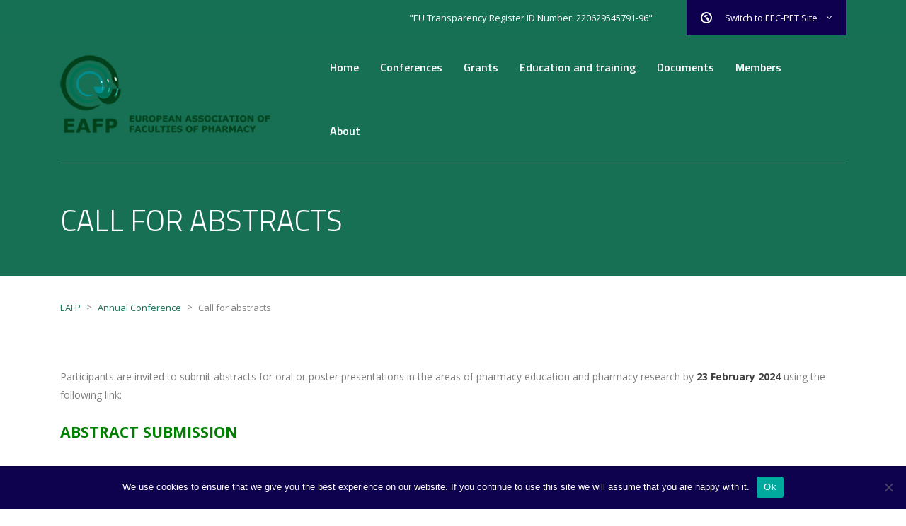

--- FILE ---
content_type: text/css; charset=UTF-8
request_url: https://eafponline.eu/wp-content/themes/eafp_2016/niu/niu-styles.css?ver=6.9
body_size: -417
content:
/* GDPR and Cookie Notice Plugin Styling - Start */

body .aio-gdpr-framework input[type="submit"] {
    background-color: #1B7055;
    border-color: #1B7055;
}

body .aio-gdpr-framework input[type="submit"]:hover {
    background-color: #1B7055;
    border-color: #1B7055;
}


body .aio-gdpr-framework input[type="text"]:focus, body .aio-gdpr-framework input[type="email"]:focus {
    border-color: #d1d1d1 !important;
}

body .aio-gdpr-framework label[for="email-field"] {
    margin-top: 30px;
}


body #cookie-notice .button.bootstrap,
body #cookie-notice .button.bootstrap:hover{
    background-image: none !important;
    background-color: #1B7055;
}

/* GDPR and Cookie Notice Plugin Styling - End */

--- FILE ---
content_type: text/css; charset=UTF-8
request_url: https://eafponline.eu/wp-content/themes/eafp_2016/style.css?ver=1.3.1
body_size: 20221
content:
@charset "UTF-8";
/*!
Theme Name: EAFP Online Theme file based on EEC-PET
Author: NIU Malta
Author URI: http://niu.com.mt
Description: This contains the theme file for EAFP Online website created by NIU Malta
Version: 1.3.1

*/
/*--------------------------------------------------------------
>>> TABLE OF CONTENTS:
----------------------------------------------------------------
# Normalize
# WordPress Core
# Layout
# Header
# Visual Composer
# Typography
# Elements
# Page 404
# Responsive

--------------------------------------------------------------*/
/*--------------------------------------------------------------
# Normalize
--------------------------------------------------------------*/
html {
  font-family: sans-serif;
  -webkit-text-size-adjust: 100%;
  -ms-text-size-adjust: 100%; }

body {
  margin: 0; }

article,
aside,
details,
figcaption,
figure,
footer,
header,
main,
menu,
nav,
section,
summary {
  display: block; }

audio,
canvas,
progress,
video {
  display: inline-block;
  vertical-align: baseline; }

audio:not([controls]) {
  display: none;
  height: 0; }

[hidden],
template {
  display: none; }

a {
  background-color: transparent; }

a:active,
a:hover {
  outline: 0; }

abbr[title] {
  border-bottom: 1px dotted; }

b,
strong {
  font-weight: bold; }

dfn {
  font-style: italic; }

h1 {
  font-size: 2em;
  margin: 0.67em 0; }

mark {
  background: #ff0;
  color: #000; }

small {
  font-size: 80%; }

sub,
sup {
  font-size: 75%;
  line-height: 0;
  position: relative;
  vertical-align: baseline; }

sup {
  top: -0.5em; }

sub {
  bottom: -0.25em; }

img {
  border: 0; }

svg:not(:root) {
  overflow: hidden; }

figure {
  margin: 1em 40px; }

hr {
  box-sizing: content-box;
  height: 0; }

pre {
  overflow: auto; }

code,
kbd,
pre,
samp {
  font-family: monospace, monospace;
  font-size: 1em; }

button,
input,
optgroup,
select,
textarea {
  color: inherit;
  font: inherit;
  margin: 0; }

button {
  overflow: visible; }

button,
select {
  text-transform: none; }

button,
html input[type="button"],
input[type="reset"],
input[type="submit"] {
  -webkit-appearance: button;
  cursor: pointer; }

button[disabled],
html input[disabled] {
  cursor: default; }

button::-moz-focus-inner,
input::-moz-focus-inner {
  border: 0;
  padding: 0; }

input {
  line-height: normal; }

input[type="checkbox"],
input[type="radio"] {
  box-sizing: border-box;
  padding: 0; }

input[type="number"]::-webkit-inner-spin-button,
input[type="number"]::-webkit-outer-spin-button {
  height: auto; }

input[type="search"] {
  -webkit-appearance: textfield;
  box-sizing: content-box; }

input[type="search"]::-webkit-search-cancel-button,
input[type="search"]::-webkit-search-decoration {
  -webkit-appearance: none; }

fieldset {
  border: 1px solid #c0c0c0;
  margin: 0 2px;
  padding: 0.35em 0.625em 0.75em; }

legend {
  border: 0;
  padding: 0; }

textarea {
  overflow: auto; }

optgroup {
  font-weight: bold; }

table {
  border-collapse: collapse;
  border-spacing: 0; }

td,
th {
  padding: 0; }

/*--------------------------------------------------------------
# WordPress Core
--------------------------------------------------------------*/
/* =WordPress Core
-------------------------------------------------------------- */
.alignnone {
  margin: 5px 40px 40px 0; }

img.alignnone {
  max-width: 100%;
  height: auto; }

.aligncenter,
div.aligncenter {
  display: block;
  margin: 5px auto 5px auto; }

.alignright {
  float: right;
  margin: 5px 0 40px 40px; }

.alignleft {
  float: left;
  margin: 5px 40px 40px 0; }

a img.alignright {
  float: right;
  margin: 5px 0 40px 40px; }

a img.alignnone {
  margin: 5px 40px 40px 0; }

a img.alignleft {
  float: left;
  margin: 5px 40px 40px 0; }

a img.aligncenter {
  display: block;
  margin-left: auto;
  margin-right: auto; }

.wp-caption {
  background: #fff;
  border: 1px solid #f0f0f0;
  max-width: 96%;
  /* Image does not overflow the content area */
  padding: 5px 3px 10px;
  text-align: center; }

.wp-caption.alignnone {
  margin: 5px 0 40px; }

.wp-caption figcaption {
  padding: 5px 0 0; }

.wp-caption.alignleft {
  margin: 5px 40px 40px 0; }

.wp-caption.alignright {
  margin: 5px 0 40px 40px; }

.wp-caption img {
  border: 0 none;
  height: auto;
  margin: 0;
  max-width: 98.5%;
  padding: 0;
  width: auto; }

.wp-caption p.wp-caption-text {
  font-size: 11px;
  line-height: 17px;
  margin: 0;
  padding: 0 4px 5px; }

/* Text meant only for screen readers. */
.screen-reader-text {
  clip: rect(1px, 1px, 1px, 1px);
  position: absolute !important;
  height: 1px;
  width: 1px;
  overflow: hidden; }

.screen-reader-text:focus {
  background-color: #f1f1f1;
  border-radius: 3px;
  box-shadow: 0 0 2px 2px rgba(0, 0, 0, 0.6);
  clip: auto !important;
  color: #21759b;
  display: block;
  font-size: 14px;
  font-weight: bold;
  height: auto;
  left: 5px;
  line-height: normal;
  padding: 15px 23px 14px;
  text-decoration: none;
  top: 5px;
  width: auto;
  z-index: 100000;
  /* Above WP toolbar. */ }

.gallery {
  margin-bottom: 30px; }
  .gallery .gallery-item {
    display: inline-block;
    padding: 1.79104477%;
    text-align: center;
    vertical-align: top;
    width: 100%;
    margin: 0; }

.gallery-columns-2 .gallery-item {
  max-width: 50%; }

.gallery-columns-3 .gallery-item {
  max-width: 33.33%; }

.gallery-columns-4 .gallery-item {
  max-width: 25%; }

.gallery-columns-5 .gallery-item {
  max-width: 20%; }

.gallery-columns-6 .gallery-item {
  max-width: 16.66%; }

.gallery-columns-7 .gallery-item {
  max-width: 14.28%; }

.gallery-columns-8 .gallery-item {
  max-width: 12.5%; }

.gallery-columns-9 .gallery-item {
  max-width: 11.11%; }

.gallery-icon img {
  max-width: 100%;
  height: auto;
  margin: 0 auto; }

.gallery-caption {
  color: #707070;
  color: rgba(51, 51, 51, 0.7);
  display: block;
  font-size: 12px;
  line-height: 1.5;
  padding: 0.5em 0; }

.gallery-columns-6 .gallery-caption,
.gallery-columns-7 .gallery-caption,
.gallery-columns-8 .gallery-caption,
.gallery-columns-9 .gallery-caption {
  display: none; }

.bypostauthor {
  text-decoration: none; }

/*--------------------------------------------------------------
# Layout
--------------------------------------------------------------*/
html {
  font-size: 100%;
  overflow-y: scroll;
  -webkit-font-smoothing: antialiased; }

body {
  font-size: 14px;
  line-height: 1;
  font-family: Open Sans;
  color: #808080;
  background-attachment: fixed;
  background-size: cover;
  background-repeat: no-repeat; }
  body.boxed_bg_image_pattern {
    background-attachment: fixed;
    background-repeat: repeat;
    background-position: 50% 50%;
    background-size: auto; }
  body.bg_img_1 {
    background-image: url("assets/images/bg/img_1.jpg"); }
  body.bg_img_2 {
    background-image: url("assets/images/bg/img_2.jpg"); }
  body.bg_img_3 {
    background-image: url("assets/images/bg/img_3.jpg");
    background-attachment: fixed;
    background-repeat: repeat;
    background-position: 50% 50%;
    background-size: auto; }
  body.bg_img_4 {
    background-image: url("assets/images/bg/img_4.jpg");
    background-attachment: fixed;
    background-repeat: repeat;
    background-position: 50% 50%;
    background-size: auto; }
  body.bg_img_5 {
    background-image: url("assets/images/bg/img_5.jpg");
    background-attachment: fixed;
    background-repeat: repeat;
    background-position: 50% 50%;
    background-size: auto; }

#main {
  position: relative;
  overflow: hidden; }

#wrapper {
  position: relative;
  background: #fff;
  z-index: 40; }

#content {
  position: relative;
  z-index: 20; }

.wpb_row:last-child {
  margin-bottom: 100px; }

body .wpb_button, body .wpb_column > .vc_column-inner > .wpb_wrapper > :last-child {
  margin-bottom: 0; }
body .vc_col-has-fill > .vc_column-inner, body .vc_row-has-fill + .vc_row-full-width + .vc_row > .vc_column_container > .vc_column-inner, body .vc_row-has-fill + .vc_row > .vc_column_container > .vc_column-inner, body .vc_row-has-fill + .vc_vc_row > .vc_row > .vc_vc_column > .vc_column_container > .vc_column-inner, body .vc_row-has-fill + .vc_vc_row_inner > .vc_row > .vc_vc_column_inner > .vc_column_container > .vc_column-inner, body .vc_row-has-fill > .vc_column_container > .vc_column-inner, body .vc_row-has-fill > .vc_row > .vc_vc_column > .vc_column_container > .vc_column-inner, body .vc_row-has-fill > .vc_vc_column_inner > .vc_column_container > .vc_column-inner {
  padding-top: 0; }

body.boxed_layout #main {
  max-width: 1230px;
  margin: 0 auto;
  overflow: hidden;
  -webkit-box-shadow: 0 0 20px rgba(0, 0, 0, 0.25);
  -moz-box-shadow: 0 0 20px rgba(0, 0, 0, 0.25);
  box-shadow: 0 0 20px rgba(0, 0, 0, 0.25); }

#frontend_customizer_button {
  background: #34ccff; }
  #frontend_customizer_button:before {
    border-right-color: #34ccff; }

/*--------------------------------------------------------------
# Header
--------------------------------------------------------------*/
#header {
  position: relative;
  background: #183650;
  background-position: 50% 0;
  color: #fff;
  z-index: 50;
  margin: 0 0 37px; }
  #header:before {
    content: '';
    position: absolute;
    left: 0;
    top: 0;
    right: 0;
    bottom: 0;
    background: rgba(24, 54, 80, 0.35); }
  body.transparent_header #header {
    position: absolute;
    top: 0;
    left: 0;
    right: 0;
    background: none; }
    body.transparent_header #header:before {
      display: none; }
  #header .page_title {
    position: relative; }
    #header .page_title h1 {
      color: inherit;
      margin: 0;
      padding: 57px 0; }
      #header .page_title h1:before {
        display: none; }

body.header_style_2 .top_bar_info_wr .top_bar_info li {
  color: #183650; }
  body.header_style_2 .top_bar_info_wr .top_bar_info li i {
    color: #34ccff; }
  body.header_style_2 .top_bar_info_wr .top_bar_info li a {
    color: #183650; }
    body.header_style_2 .top_bar_info_wr .top_bar_info li a:hover span {
      text-decoration: underline; }
body.header_style_2 .top_bar_info_wr .top_bar_info_switcher {
  background: #34ccff; }
  body.header_style_2 .top_bar_info_wr .top_bar_info_switcher ul {
    background: #34ccff; }
    body.header_style_2 .top_bar_info_wr .top_bar_info_switcher ul a:hover {
      background: #183650; }
body.header_style_2 #lang_sel:hover {
  background: #34ccff; }
  body.header_style_2 #lang_sel:hover > ul li .lang_sel_sel {
    color: #fff; }
body.header_style_2 #lang_sel > ul li .lang_sel_sel {
  color: #183650; }
body.header_style_2 #lang_sel > ul li > ul {
  background: #34ccff; }
  body.header_style_2 #lang_sel > ul li > ul a:hover {
    background: #183650; }

body.header_style_3 .top_bar_info_wr .top_bar_info_switcher {
  background: #34ccff; }
  body.header_style_3 .top_bar_info_wr .top_bar_info_switcher ul {
    background: #183650; }
    body.header_style_3 .top_bar_info_wr .top_bar_info_switcher ul li a:hover {
      background: #34ccff; }
body.header_style_3 .top_bar_info_wr .top_bar_info li a:hover {
  color: #fff; }
  body.header_style_3 .top_bar_info_wr .top_bar_info li a:hover span {
    text-decoration: underline; }

body.header_style_4 .top_bar {
  background: rgba(24, 54, 80, 0.65); }
body.header_style_4 .top_bar_info_wr .top_bar_info_switcher {
  background: #34ccff; }
  body.header_style_4 .top_bar_info_wr .top_bar_info_switcher ul {
    background: #183650; }
    body.header_style_4 .top_bar_info_wr .top_bar_info_switcher ul li a:hover {
      background: #34ccff; }

.top_bar {
  position: relative;
  z-index: 20;
  font-size: 13px; }

#lang_sel {
  position: relative;
  float: left;
  -webkit-transition: all 0.3s ease;
  -moz-transition: all 0.3s ease;
  -ms-transition: all 0.3s ease;
  -o-transition: all 0.3s ease;
  transition: all 0.3s ease; }
  #lang_sel > ul {
    list-style: none;
    margin: 0;
    padding: 0; }
    #lang_sel > ul > li .lang_sel_sel {
      position: relative;
      display: block;
      padding: 18px 40px 19px 20px;
      color: #fff;
      text-decoration: none !important; }
      #lang_sel > ul > li .lang_sel_sel:after {
        content: "\f107";
        font: normal normal normal 14px/1 FontAwesome;
        font-size: inherit;
        text-rendering: auto;
        -webkit-font-smoothing: antialiased;
        -moz-osx-font-smoothing: grayscale;
        transform: translate(0, 0);
        position: absolute;
        right: 12px;
        top: 50%;
        margin: -7px 0 0; }
    #lang_sel > ul > li > ul {
      position: absolute;
      visibility: hidden;
      left: 0;
      top: 100%;
      min-width: 100%;
      background: #183650;
      list-style: none;
      padding: 2px 0 12px;
      margin: 0;
      opacity: 0;
      -webkit-transition: all 0.3s ease;
      -moz-transition: all 0.3s ease;
      -ms-transition: all 0.3s ease;
      -o-transition: all 0.3s ease;
      transition: all 0.3s ease; }
      #lang_sel > ul > li > ul a {
        color: #fff;
        display: block;
        padding: 10px 20px;
        text-decoration: none !important;
        -webkit-transition: background 0.3s ease;
        -moz-transition: background 0.3s ease;
        -ms-transition: background 0.3s ease;
        -o-transition: background 0.3s ease;
        transition: background 0.3s ease; }
        #lang_sel > ul > li > ul a:hover {
          background: #34ccff; }
  #lang_sel:hover {
    background: #183650; }
    #lang_sel:hover > ul > li > ul {
      visibility: visible;
      opacity: 1; }

.top_bar_info_wr {
  position: relative;
  float: right; }
  .top_bar_info_wr .top_bar_info_switcher {
    position: relative;
    float: right;
    background: #183650; }
    .top_bar_info_wr .top_bar_info_switcher .active {
      position: relative;
      cursor: pointer;
      padding: 17px 40px 17px 20px;
      color: #fff;
      text-decoration: none !important;
      min-width: 210px; }
      .top_bar_info_wr .top_bar_info_switcher .active i {
        display: inline-block;
        vertical-align: middle;
        margin: 0 15px 0 0;
        font-size: 16px; }
      .top_bar_info_wr .top_bar_info_switcher .active span {
        display: inline-block;
        vertical-align: middle; }
      .top_bar_info_wr .top_bar_info_switcher .active:after {
        content: "\f107";
        font: normal normal normal 14px/1 FontAwesome;
        font-size: inherit;
        text-rendering: auto;
        -webkit-font-smoothing: antialiased;
        -moz-osx-font-smoothing: grayscale;
        transform: translate(0, 0);
        position: absolute;
        right: 20px;
        top: 50%;
        margin: -7px 0 0; }
    .top_bar_info_wr .top_bar_info_switcher ul {
      position: absolute;
      left: 0;
      top: 100%;
      display: none;
      background: #183650;
      list-style: none;
      padding: 12px 0;
      margin: 0;
      min-width: 100%; }
      .top_bar_info_wr .top_bar_info_switcher ul a {
        color: #fff;
        display: block;
        padding: 10px 20px;
        text-decoration: none !important;
        -webkit-transition: background 0.3s ease;
        -moz-transition: background 0.3s ease;
        -ms-transition: background 0.3s ease;
        -o-transition: background 0.3s ease;
        transition: background 0.3s ease; }
        .top_bar_info_wr .top_bar_info_switcher ul a:hover {
          background: #34ccff; }
  .top_bar_info_wr .top_bar_info {
    display: none;
    float: right;
    margin: 0;
    padding: 0 10px 0 0;
    list-style: none; }
    .top_bar_info_wr .top_bar_info:after {
      content: '';
      display: inline-block;
      vertical-align: middle;
      height: 50px; }
    .top_bar_info_wr .top_bar_info li {
      display: inline-block;
      vertical-align: middle;
      padding: 5px 35px;
      color: #fff; }
      .top_bar_info_wr .top_bar_info li a {
        color: #fff;
        text-decoration: none !important;
        -webkit-transition: all 0.3s ease;
        -moz-transition: all 0.3s ease;
        -ms-transition: all 0.3s ease;
        -o-transition: all 0.3s ease;
        transition: all 0.3s ease; }
        .top_bar_info_wr .top_bar_info li a:hover span {
          text-decoration: underline; }
      .top_bar_info_wr .top_bar_info li i {
        display: inline-block;
        vertical-align: middle;
        margin: 0 6px 0 0;
        font-size: 16px;
        color: #34ccff; }
        .top_bar_info_wr .top_bar_info li i.stm-email {
          font-size: 12px; }
      .top_bar_info_wr .top_bar_info li span {
        display: inline-block;
        vertical-align: middle; }

.affix {
  position: relative; }

body.header_style_2.transparent_header #header {
  background: transparent; }
  body.header_style_2.transparent_header #header:before {
    display: block; }
body.header_style_2 #header:before {
  content: '';
  position: absolute;
  left: 0;
  top: 0;
  right: 0;
  height: 95px;
  background: #fff; }
body.header_style_2 #header .top_nav_wr .logo a {
  margin-left: 40px; }
body.header_style_2 #header .top_nav_wr .top_nav_affix.affix {
  background: #183650;
  box-shadow: none; }
body.header_style_2 #header .top_nav_wr .top_nav {
  background: #183650; }
  body.header_style_2 #header .top_nav_wr .top_nav ul.top_nav_menu li a {
    color: #fff; }
body.header_style_2 #header .top_search .search_button {
  color: #fff; }

body.header_style_3.transparent_header #header {
  background: transparent; }
body.header_style_3 #header:before {
  display: none; }
body.header_style_3 #header .top_bar {
  background: #183650; }
body.header_style_3 #header .top_nav_wr {
  background: #fff; }
  body.header_style_3 #header .top_nav_wr .logo a {
    margin-left: 0; }
  body.header_style_3 #header .top_nav_wr .top_nav {
    background: #fff; }

body.header_style_4 .top_nav_wr .logo a {
  margin-left: 0; }
body.header_style_4 .top_nav_wr .top_nav {
  background: transparent;
  border-bottom: 1px solid rgba(255, 255, 255, 0.35); }
  body.header_style_4 .top_nav_wr .top_nav ul.top_nav_menu li a {
    color: #fff; }
body.header_style_4 .top_search .search_button {
  color: #fff; }
  body.header_style_4 .top_search .search_button:before {
    background: rgba(255, 255, 255, 0.35); }

body.sticky_header.admin-bar .top_nav_wr .top_nav_affix.affix {
  top: 32px; }
body.sticky_header .top_nav_wr .top_nav_affix {
  -webkit-transition: all 0.3s ease;
  -moz-transition: all 0.3s ease;
  -ms-transition: all 0.3s ease;
  -o-transition: all 0.3s ease;
  transition: all 0.3s ease;
  background-color: transparent;
  box-shadow: none; }
  body.sticky_header .top_nav_wr .top_nav_affix.affix {
    position: fixed;
    left: 0;
    top: 0;
    right: 0;
    -webkit-transform: translateZ(0);
    background-color: #fff;
    box-shadow: 0 10px 28px rgba(0, 0, 0, 0.1), 0 8px 8px rgba(0, 0, 0, 0.07); }
body.sticky_header.header_style_2 #header .top_nav_wr .top_nav_affix.affix {
  background: #183650;
  box-shadow: none; }
body.sticky_header.header_style_4 .top_nav_wr .top_nav_affix.affix {
  background: #183650;
  box-shadow: none; }
  body.sticky_header.header_style_4 .top_nav_wr .top_nav_affix.affix .top_nav {
    border: none; }

body.admin-bar .top_nav_wr {
  position: relative;
  z-index: 10; }

.top_nav_wr {
  position: relative;
  z-index: 10;
  min-height: 90px; }
  .top_nav_wr .media, .top_nav_wr .media-body {
    overflow: inherit;
    margin-top: auto;
    vertical-align: bottom; }
  .top_nav_wr .top_nav {
    position: relative;
    background: #fff;
    -webkit-transition: all 0.3s ease;
    -moz-transition: all 0.3s ease;
    -ms-transition: all 0.3s ease;
    -o-transition: all 0.3s ease;
    transition: all 0.3s ease; }
    .top_nav_wr .top_nav .top_mobile_menu_wr.active {
      display: none !important; }
    .top_nav_wr .top_nav #menu_toggle, .top_nav_wr .top_nav .top_mobile_menu_wr {
      display: none; }
    .top_nav_wr .top_nav .media-left {
      padding: 0; }
    .top_nav_wr .top_nav .logo a {
      display: block;
      margin: 10px 40px 15px; }
      .top_nav_wr .top_nav .logo a.logo_text {
        margin: 0 40px;
        padding-top: 35px;
        padding-bottom: 35px;
        white-space: nowrap;
        font-weight: 500;
        font-size: 20px;
        text-transform: uppercase;
        text-decoration: none !important; }
      .top_nav_wr .top_nav .logo a img {
        height: 120px !important;
        width: auto; }
    .top_nav_wr .top_nav .mobile_logo {
      display: none; }
    .top_nav_wr .top_nav ul.top_nav_menu {
      position: relative;
      margin: 0 20px !important;
      padding: 0;
      list-style: none;
      text-align: right;
      float: right;
      font-family: Titillium Web; }
      .top_nav_wr .top_nav ul.top_nav_menu:after {
        content: "";
        display: table;
        clear: both; }
      .top_nav_wr .top_nav ul.top_nav_menu li {
        position: relative;
        float: left;
        font-size: 16px;
        font-weight: 600;
        padding: 0 15px !important;
        white-space: nowrap; }
        .top_nav_wr .top_nav ul.top_nav_menu li a {
          display: block;
          padding: 37px 0;
          color: #183650;
          text-decoration: none !important; }
        .top_nav_wr .top_nav ul.top_nav_menu li ul {
          visibility: hidden;
          opacity: 0;
          -webkit-transition: all 0.3s ease;
          -moz-transition: all 0.3s ease;
          -ms-transition: all 0.3s ease;
          -o-transition: all 0.3s ease;
          transition: all 0.3s ease;
          position: absolute;
          top: 100%;
          left: 0;
          list-style: none;
          padding: 12px 0;
          margin: 0;
          text-align: left;
          background: #183650; }
          .top_nav_wr .top_nav ul.top_nav_menu li ul li {
            padding: 0;
            float: none;
            font-size: 13px;
            font-weight: 400; }
            .top_nav_wr .top_nav ul.top_nav_menu li ul li a {
              color: #fff;
              display: block;
              padding: 10px 20px;
              text-decoration: none !important;
              -webkit-transition: background 0.3s ease;
              -moz-transition: background 0.3s ease;
              -ms-transition: background 0.3s ease;
              -o-transition: background 0.3s ease;
              transition: background 0.3s ease; }
              .top_nav_wr .top_nav ul.top_nav_menu li ul li a:hover {
                background: #34ccff; }
          .top_nav_wr .top_nav ul.top_nav_menu li ul ul {
            top: 0;
            left: 100%; }
        .top_nav_wr .top_nav ul.top_nav_menu li:hover > ul {
          visibility: visible;
          opacity: 1; }
      .top_nav_wr .top_nav ul.top_nav_menu #stm_magic_line {
        position: absolute;
        left: 0;
        bottom: 0;
        height: 4px;
        width: 0;
        padding: 0 !important;
        background: #34ccff; }

.top_search {
  position: relative; }
  .top_search .search_button {
    position: relative;
    width: 100px;
    text-align: center;
    font-size: 28px;
    cursor: pointer;
    padding: 33px 0 28px;
    color: #183650;
    -webkit-transition: all 0.3s ease;
    -moz-transition: all 0.3s ease;
    -ms-transition: all 0.3s ease;
    -o-transition: all 0.3s ease;
    transition: all 0.3s ease; }
    .top_search .search_button:before {
      content: '';
      position: absolute;
      left: 0;
      top: 50%;
      margin: -25px 0 0;
      height: 50px;
      width: 1px;
      background: #34ccff;
      opacity: 1;
      -webkit-transition: all 0.3s ease;
      -moz-transition: all 0.3s ease;
      -ms-transition: all 0.3s ease;
      -o-transition: all 0.3s ease;
      transition: all 0.3s ease; }
  .top_search .top_search_form {
    position: absolute;
    visibility: hidden;
    opacity: 0;
    -webkit-transition: all 0.3s ease;
    -moz-transition: all 0.3s ease;
    -ms-transition: all 0.3s ease;
    -o-transition: all 0.3s ease;
    transition: all 0.3s ease;
    right: 0;
    top: 100%;
    background: #183650;
    width: 315px;
    padding: 20px 30px 28px; }
    .top_search .top_search_form p {
      font-size: 13px;
      line-height: 22px;
      color: #fff;
      margin: 0 0 16px; }
    .top_search .top_search_form form {
      position: relative; }
      .top_search .top_search_form form input[type="text"] {
        width: 100%;
        display: block;
        border: none;
        font-size: 14px;
        padding: 10px 40px 9px 16px;
        outline: none !important;
        box-shadow: none !important; }
        .top_search .top_search_form form input[type="text"]:focus {
          border: 2px solid #34ccff !important;
          padding-top: 9px;
          padding-bottom: 8px;
          padding-left: 15px; }
      .top_search .top_search_form form button {
        position: absolute;
        right: 0;
        top: 0;
        border: none;
        width: 40px;
        height: 40px;
        padding: 0;
        text-align: center;
        font-size: 13px;
        background: none;
        color: #34ccff;
        -webkit-transition: color 0.3s ease;
        -moz-transition: color 0.3s ease;
        -ms-transition: color 0.3s ease;
        -o-transition: color 0.3s ease;
        transition: color 0.3s ease; }
        .top_search .top_search_form form button:hover {
          color: #183650; }
  .top_search:hover .search_button {
    background: #183650;
    color: #fff; }
    .top_search:hover .search_button:before {
      opacity: 0; }
  .top_search:hover .top_search_form {
    opacity: 1;
    visibility: visible; }

/*--------------------------------------------------------------
# Visual Composer
--------------------------------------------------------------*/
body .vc_row.overlay.vc_parallax .vc_parallax-inner:before {
  content: '';
  position: absolute;
  left: 0;
  right: 0;
  top: 0;
  bottom: 0;
  background: rgba(255, 255, 255, 0.5); }

.rev_slider_nav {
  position: relative;
  display: block;
  text-align: center;
  text-decoration: none !important; }
  .rev_slider_nav .icon {
    margin: -117px 0 0;
    padding: 0 0 28px;
    border-bottom: 2px solid transparent;
    font-size: 89px;
    height: 117px;
    color: #fff;
    display: block;
    -webkit-transition: all 0.3s ease;
    -moz-transition: all 0.3s ease;
    -ms-transition: all 0.3s ease;
    -o-transition: all 0.3s ease;
    transition: all 0.3s ease; }
    .rev_slider_nav .icon i {
      display: inline-block;
      vertical-align: middle; }
      .rev_slider_nav .icon i.stm-transport839 {
        font-size: 75px; }
      .rev_slider_nav .icon i.stm-warehouse {
        font-size: 79px; }
  .rev_slider_nav .title {
    display: block;
    font-size: 18px;
    padding: 26px 0;
    color: #fff;
    font-family: Titillium Web; }
  .rev_slider_nav:hover .icon, .rev_slider_nav.active .icon {
    color: #34ccff;
    border-bottom-color: #fff; }

body .hermes .tp-bullet {
  width: 10px;
  height: 10px;
  padding: 3px;
  -webkit-transition: all 0.2s linear;
  -moz-transition: all 0.2s linear;
  -ms-transition: all 0.2s linear;
  -o-transition: all 0.2s linear;
  transition: all 0.2s linear;
  box-shadow: none;
  background: none !important; }
  body .hermes .tp-bullet:after {
    position: relative;
    left: auto;
    top: auto;
    right: auto;
    bottom: auto;
    box-shadow: none;
    display: block;
    width: 4px;
    height: 4px;
    border: 1px solid #8a929d;
    background: #8a929d;
    padding: 0;
    -webkit-transition: all 0.2s linear;
    -moz-transition: all 0.2s linear;
    -ms-transition: all 0.2s linear;
    -o-transition: all 0.2s linear;
    transition: all 0.2s linear;
    -webkit-border-radius: 50%;
    -moz-border-radius: 50%;
    -ms-border-radius: 50%;
    border-radius: 50%; }
  body .hermes .tp-bullet.selected {
    padding: 0; }
    body .hermes .tp-bullet.selected:after {
      width: 10px;
      height: 10px;
      background: transparent;
      border-color: #34ccff; }

.rev_slider > ul > li.overlay:after {
  content: '';
  position: absolute;
  left: 0;
  top: 0;
  width: 100%;
  height: 100%;
  background: rgba(21, 37, 60, 0.45);
  z-index: 1; }

body .vc_general.vc_btn3 {
  text-transform: uppercase;
  font-weight: 700; }
  body .vc_general.vc_btn3.vc_btn3-size-md.vc_btn3-style-outline, body .vc_general.vc_btn3.vc_btn3-size-md.vc_btn3-style-outline-custom, body .vc_general.vc_btn3.vc_btn3-size-md.vc_btn3-style-flat {
    padding: 15px 42px; }
  body .vc_general.vc_btn3.vc_btn3-size-sm.vc_btn3-style-outline, body .vc_general.vc_btn3.vc_btn3-size-sm.vc_btn3-style-outline-custom, body .vc_general.vc_btn3.vc_btn3-size-sm.vc_btn3-style-flat {
    padding: 11px 40px; }
  body .vc_general.vc_btn3.vc_btn3-shape-round {
    border-radius: 50px; }
  body .vc_general.vc_btn3.vc_btn3-color-theme_style_1.vc_btn3-style-outline {
    color: #183650;
    border-color: #34ccff;
    background: transparent; }
    body .vc_general.vc_btn3.vc_btn3-color-theme_style_1.vc_btn3-style-outline:hover {
      background: #34ccff;
      color: #fff; }
    body .vc_general.vc_btn3.vc_btn3-color-theme_style_1.vc_btn3-style-outline:active {
      background: #34ccff;
      color: #183650; }
  body .vc_general.vc_btn3.vc_btn3-color-theme_style_2.vc_btn3-style-outline, body .vc_general.vc_btn3.vc_btn3-color-white.vc_btn3-style-outline {
    color: #fff;
    border-color: #fff;
    background: transparent; }
    body .vc_general.vc_btn3.vc_btn3-color-theme_style_2.vc_btn3-style-outline:hover, body .vc_general.vc_btn3.vc_btn3-color-white.vc_btn3-style-outline:hover {
      background: #fff;
      color: #183650; }
    body .vc_general.vc_btn3.vc_btn3-color-theme_style_2.vc_btn3-style-outline:active, body .vc_general.vc_btn3.vc_btn3-color-white.vc_btn3-style-outline:active {
      background: #fff;
      color: #34ccff; }
  body .vc_general.vc_btn3.vc_btn3-color-theme_style_3.vc_btn3-style-outline {
    color: #fff;
    border-color: #34ccff;
    background: transparent; }
    body .vc_general.vc_btn3.vc_btn3-color-theme_style_3.vc_btn3-style-outline:hover {
      background: #34ccff;
      color: #fff; }
    body .vc_general.vc_btn3.vc_btn3-color-theme_style_3.vc_btn3-style-outline:active {
      background: #34ccff;
      color: #183650; }
  body .vc_general.vc_btn3.vc_btn3-color-theme_style_3.vc_btn3-style-flat {
    color: #fff;
    border-color: #34ccff;
    background: #34ccff;
    border-width: 2px; }
    body .vc_general.vc_btn3.vc_btn3-color-theme_style_3.vc_btn3-style-flat:hover {
      background: transparent;
      color: #183650; }
    body .vc_general.vc_btn3.vc_btn3-color-theme_style_3.vc_btn3-style-flat:active {
      background: #34ccff;
      color: #183650; }
  body .vc_general.vc_btn3.vc_btn3-size-md.vc_btn3-icon-right:not(.vc_btn3-o-empty), body .vc_general.vc_btn3.vc_btn3-size-sm.vc_btn3-icon-right:not(.vc_btn3-o-empty) {
    padding-left: 30px;
    padding-right: 55px; }
    body .vc_general.vc_btn3.vc_btn3-size-md.vc_btn3-icon-right:not(.vc_btn3-o-empty) .vc_btn3-icon, body .vc_general.vc_btn3.vc_btn3-size-sm.vc_btn3-icon-right:not(.vc_btn3-o-empty) .vc_btn3-icon {
      right: 22px; }
  body .vc_general.vc_btn3.vc_btn3-size-md.vc_btn3-icon-left:not(.vc_btn3-o-empty), body .vc_general.vc_btn3.vc_btn3-size-sm.vc_btn3-icon-left:not(.vc_btn3-o-empty) {
    padding-left: 55px;
    padding-right: 30px; }
    body .vc_general.vc_btn3.vc_btn3-size-md.vc_btn3-icon-left:not(.vc_btn3-o-empty) .vc_btn3-icon, body .vc_general.vc_btn3.vc_btn3-size-sm.vc_btn3-icon-left:not(.vc_btn3-o-empty) .vc_btn3-icon {
      left: 22px; }
  body .vc_general.vc_btn3.vc_btn3-size-md .vc_btn3-icon {
    font-size: 20px; }
    body .vc_general.vc_btn3.vc_btn3-size-md .vc_btn3-icon.stm-arrow-next {
      font-size: 14px; }

.vc_services {
  position: relative; }
  .vc_services .vc_services_carousel_wr {
    position: relative;
    margin: -25px -15px; }
    .vc_services .vc_services_carousel_wr .vc_services_carousel {
      position: relative; }
      .vc_services .vc_services_carousel_wr .vc_services_carousel .item {
        position: relative;
        padding: 25px 15px; }
        .vc_services .vc_services_carousel_wr .vc_services_carousel .item .item_wr {
          background: #fff;
          box-shadow: none;
          border: 1px solid #e6e6e6;
          border-radius: 1px;
          -webkit-transition: all 0.5s ease;
          -moz-transition: all 0.5s ease;
          -ms-transition: all 0.5s ease;
          -o-transition: all 0.5s ease;
          transition: all 0.5s ease;
          -webkit-transform: translateZ(0); }
          .vc_services .vc_services_carousel_wr .vc_services_carousel .item .item_wr:hover {
            box-shadow: 0 10px 28px rgba(0, 0, 0, 0.1), 0 8px 8px rgba(0, 0, 0, 0.07);
            border-color: transparent; }
          .vc_services .vc_services_carousel_wr .vc_services_carousel .item .item_wr .item_thumbnail {
            position: relative;
            margin: -1px -1px 0 -1px; }
            .vc_services .vc_services_carousel_wr .vc_services_carousel .item .item_wr .item_thumbnail img {
              width: 100%; }
          .vc_services .vc_services_carousel_wr .vc_services_carousel .item .item_wr .content {
            padding: 30px;
            font-size: 13px;
            -webkit-transition: all 0.3s ease;
            -moz-transition: all 0.3s ease;
            -ms-transition: all 0.3s ease;
            -o-transition: all 0.3s ease;
            transition: all 0.3s ease; }
            .vc_services .vc_services_carousel_wr .vc_services_carousel .item .item_wr .content h6 {
              font-weight: 600; }
              .vc_services .vc_services_carousel_wr .vc_services_carousel .item .item_wr .content h6 a {
                text-decoration: none !important;
                color: #183650;
                -webkit-transition: all 0.3s ease;
                -moz-transition: all 0.3s ease;
                -ms-transition: all 0.3s ease;
                -o-transition: all 0.3s ease;
                transition: all 0.3s ease; }
                .vc_services .vc_services_carousel_wr .vc_services_carousel .item .item_wr .content h6 a:hover {
                  color: #34ccff; }
              .vc_services .vc_services_carousel_wr .vc_services_carousel .item .item_wr .content h6:before {
                display: none; }
            .vc_services .vc_services_carousel_wr .vc_services_carousel .item .item_wr .content p {
              line-height: 24px; }
  .vc_services .owl-dots {
    position: relative;
    margin: 0 0 30px; }
    .vc_services .owl-dots:after {
      content: "";
      display: table;
      clear: both; }
    .vc_services .owl-dots .owl-dot {
      float: left;
      width: 10px;
      height: 10px;
      padding: 3px;
      margin: 0 15px 0 0;
      cursor: pointer;
      -webkit-transition: all 0.2s linear;
      -moz-transition: all 0.2s linear;
      -ms-transition: all 0.2s linear;
      -o-transition: all 0.2s linear;
      transition: all 0.2s linear; }
      .vc_services .owl-dots .owl-dot span {
        display: block;
        width: 4px;
        height: 4px;
        border: 1px solid #8a929d;
        background: #8a929d;
        padding: 0;
        -webkit-transition: all 0.2s linear;
        -moz-transition: all 0.2s linear;
        -ms-transition: all 0.2s linear;
        -o-transition: all 0.2s linear;
        transition: all 0.2s linear;
        -webkit-border-radius: 50%;
        -moz-border-radius: 50%;
        -ms-border-radius: 50%;
        border-radius: 50%; }
      .vc_services .owl-dots .owl-dot.active {
        padding: 0; }
        .vc_services .owl-dots .owl-dot.active span {
          width: 10px;
          height: 10px;
          background: transparent;
          border-color: #34ccff; }

.vc_services_grid {
  position: relative;
  margin: 0 -15px;
  font-size: 0; }
  .vc_services_grid .item {
    position: relative;
    display: inline-block;
    vertical-align: top;
    width: 33%;
    padding: 0 15px;
    margin: 0 0 40px;
    font-size: 14px; }
    .vc_services_grid .item .item_wr {
      background: #fff;
      box-shadow: none;
      border-radius: 1px;
      -webkit-transition: all 0.5s ease;
      -moz-transition: all 0.5s ease;
      -ms-transition: all 0.5s ease;
      -o-transition: all 0.5s ease;
      transition: all 0.5s ease;
      -webkit-transform: translateZ(0);
      border: 1px solid #e6e6e6; }
      .vc_services_grid .item .item_wr:hover {
        box-shadow: 0 10px 28px rgba(0, 0, 0, 0.1), 0 8px 8px rgba(0, 0, 0, 0.07);
        border-color: transparent; }
      .vc_services_grid .item .item_wr .item_thumbnail {
        margin: -1px -1px 0 -1px; }
        .vc_services_grid .item .item_wr .item_thumbnail img {
          display: block;
          max-width: 100%;
          height: auto; }
      .vc_services_grid .item .item_wr .content {
        border-top: none;
        padding: 30px;
        font-size: 13px;
        -webkit-transition: all 0.3s ease;
        -moz-transition: all 0.3s ease;
        -ms-transition: all 0.3s ease;
        -o-transition: all 0.3s ease;
        transition: all 0.3s ease; }
        .vc_services_grid .item .item_wr .content h6 a {
          text-decoration: none !important;
          color: #183650;
          -webkit-transition: all 0.3s ease;
          -moz-transition: all 0.3s ease;
          -ms-transition: all 0.3s ease;
          -o-transition: all 0.3s ease;
          transition: all 0.3s ease; }
          .vc_services_grid .item .item_wr .content h6 a:hover {
            color: #34ccff; }
        .vc_services_grid .item .item_wr .content h6:before {
          display: none; }
        .vc_services_grid .item .item_wr .content p {
          line-height: 24px; }
  .vc_services_grid.cols_4 .item {
    width: 25%; }
  .vc_services_grid.cols_2 .item {
    width: 50%; }
  .vc_services_grid.cols_1 .item {
    width: 100%; }

.stm_counter {
  position: relative;
  color: #183650; }
  .stm_counter .icon {
    color: #34ccff;
    font-size: 66px;
    width: 90px;
    float: left; }
    .stm_counter .icon svg {
      stroke: #34ccff; }
  .stm_counter .text {
    overflow: hidden;
    padding: 11px 0 0; }
    .stm_counter .text .value {
      font-size: 42px;
      font-weight: 300;
      margin: 0 0 11px;
      font-family: Titillium Web; }
    .stm_counter .text .title {
      font-size: 14px;
      line-height: 22px; }

body .vc_general.vc_cta3 {
  padding: 55px 0; }
  body .vc_general.vc_cta3.vc_cta3-actions-right .vc_cta3-content {
    width: 1000px; }
  body .vc_general.vc_cta3.vc_cta3-style-classic.secondary_bg_color, body .vc_general.vc_cta3.vc_cta3-style-custom.secondary_bg_color {
    background-color: #34ccff;
    border-color: #34ccff;
    border: none; }
  body .vc_general.vc_cta3 h2 {
    margin: 0;
    font-size: 30px;
    line-height: 48px;
    font-weight: 500;
    color: #fff;
    text-transform: none; }
    body .vc_general.vc_cta3 h2:before {
      display: none; }
  body .vc_general.vc_cta3 h4 {
    margin: 0;
    text-transform: none; }
    body .vc_general.vc_cta3 h4:before {
      display: none; }

.vc_testimonials {
  position: relative;
  padding-left: 95px; }
  .vc_testimonials:before {
    content: "\e948";
    font-family: 'stm';
    speak: none;
    font-style: normal;
    font-weight: normal;
    font-variant: normal;
    text-transform: none;
    line-height: 1;
    -webkit-font-smoothing: antialiased;
    -moz-osx-font-smoothing: grayscale;
    position: absolute;
    left: 0;
    top: 0;
    font-size: 75px;
    color: #34ccff; }
  .vc_testimonials .vc_testimonials_carousel {
    position: relative;
    margin: 0 0 58px; }
    .vc_testimonials .vc_testimonials_carousel .item {
      position: relative; }
      .vc_testimonials .vc_testimonials_carousel .item:after {
        content: "";
        display: table;
        clear: both; }
      .vc_testimonials .vc_testimonials_carousel .item p {
        font-style: italic;
        color: #595959;
        font-size: 18px;
        line-height: 36px;
        margin-bottom: 36px;
        font-weight: 300; }
      .vc_testimonials .vc_testimonials_carousel .item .testimonial_thumbnail {
        position: relative;
        float: left;
        width: 40px;
        margin: 0 10px 0 0;
        -webkit-border-radius: 40px;
        -moz-border-radius: 40px;
        -ms-border-radius: 40px;
        border-radius: 40px;
        overflow: hidden; }
        .vc_testimonials .vc_testimonials_carousel .item .testimonial_thumbnail img {
          display: block;
          max-width: 40px;
          height: auto;
          -webkit-border-radius: 40px;
          -moz-border-radius: 40px;
          -ms-border-radius: 40px;
          border-radius: 40px;
          overflow: hidden; }
      .vc_testimonials .vc_testimonials_carousel .item .testimonial_info {
        overflow: hidden; }
        .vc_testimonials .vc_testimonials_carousel .item .testimonial_info h6 {
          color: #404040;
          margin: 0 0 10px;
          font-weight: 600; }
          .vc_testimonials .vc_testimonials_carousel .item .testimonial_info h6:before {
            display: none; }
        .vc_testimonials .vc_testimonials_carousel .item .testimonial_info .position {
          font-size: 14px;
          line-height: 16px; }
  .vc_testimonials .owl-dots {
    position: relative; }
    .vc_testimonials .owl-dots:after {
      content: "";
      display: table;
      clear: both; }
    .vc_testimonials .owl-dots .owl-dot {
      float: left;
      width: 10px;
      height: 10px;
      padding: 3px;
      margin: 0 15px 0 0;
      cursor: pointer;
      -webkit-transition: all 0.2s linear;
      -moz-transition: all 0.2s linear;
      -ms-transition: all 0.2s linear;
      -o-transition: all 0.2s linear;
      transition: all 0.2s linear; }
      .vc_testimonials .owl-dots .owl-dot span {
        display: block;
        width: 4px;
        height: 4px;
        border: 1px solid #8a929d;
        background: #8a929d;
        padding: 0;
        -webkit-transition: all 0.2s linear;
        -moz-transition: all 0.2s linear;
        -ms-transition: all 0.2s linear;
        -o-transition: all 0.2s linear;
        transition: all 0.2s linear;
        -webkit-border-radius: 50%;
        -moz-border-radius: 50%;
        -ms-border-radius: 50%;
        border-radius: 50%; }
      .vc_testimonials .owl-dots .owl-dot.active {
        padding: 0; }
        .vc_testimonials .owl-dots .owl-dot.active span {
          width: 10px;
          height: 10px;
          background: transparent;
          border-color: #34ccff; }
  .vc_testimonials.style_2 {
    padding: 80px 0;
    background-color: #fff;
    background-repeat: no-repeat;
    background-position: 50% 50%;
    background-size: cover;
    -webkit-transition: background 0.3s ease;
    -moz-transition: background 0.3s ease;
    -ms-transition: background 0.3s ease;
    -o-transition: background 0.3s ease;
    transition: background 0.3s ease; }
    .vc_testimonials.style_2:before {
      display: none; }
    .vc_testimonials.style_2 .vc_testimonials_carousel_wr {
      max-width: 635px;
      background: rgba(255, 255, 255, 0.95);
      padding: 38px 50px 47px;
      text-align: center; }
      .vc_testimonials.style_2 .vc_testimonials_carousel_wr:before {
        content: '\e958';
        font-family: 'stm';
        speak: none;
        font-style: normal;
        font-weight: normal;
        font-variant: normal;
        text-transform: none;
        line-height: 1;
        -webkit-font-smoothing: antialiased;
        -moz-osx-font-smoothing: grayscale;
        display: inline-block;
        vertical-align: top;
        font-size: 64px;
        color: #34ccff;
        margin: 0 0 15px; }
      .vc_testimonials.style_2 .vc_testimonials_carousel_wr .vc_testimonials_carousel {
        margin-bottom: 38px; }
        .vc_testimonials.style_2 .vc_testimonials_carousel_wr .vc_testimonials_carousel .item .sep {
          position: relative;
          color: #34ccff;
          font-size: 15px;
          margin-bottom: 32px;
          display: inline-block;
          vertical-align: top; }
          .vc_testimonials.style_2 .vc_testimonials_carousel_wr .vc_testimonials_carousel .item .sep:before {
            content: '';
            position: absolute;
            left: -85px;
            top: 50%;
            width: 70px;
            height: 1px;
            background: #34ccff; }
          .vc_testimonials.style_2 .vc_testimonials_carousel_wr .vc_testimonials_carousel .item .sep:after {
            content: '';
            position: absolute;
            right: -85px;
            top: 50%;
            width: 70px;
            height: 1px;
            background: #34ccff; }
        .vc_testimonials.style_2 .vc_testimonials_carousel_wr .vc_testimonials_carousel .item p {
          font-family: Titillium Web;
          font-size: 20px;
          line-height: 36px;
          font-style: normal;
          font-weight: 400;
          margin-bottom: 30px; }
        .vc_testimonials.style_2 .vc_testimonials_carousel_wr .vc_testimonials_carousel .item .position {
          font-size: 13px; }
    .vc_testimonials.style_2 .owl-dots {
      text-align: center; }
      .vc_testimonials.style_2 .owl-dots .owl-dot {
        float: none;
        display: inline-block;
        vertical-align: top;
        margin: 0 7px; }

.vc_news {
  position: relative; }
  .vc_news .vc_news_footer {
    position: relative; }
    .vc_news .vc_news_footer:after {
      content: "";
      display: table;
      clear: both; }
    .vc_news .vc_news_footer .button {
      float: right; }
  .vc_news .news_list {
    list-style: none;
    padding: 0;
    margin: 0 0 40px; }
    .vc_news .news_list li {
      margin: 0 0 30px;
      background: #fff;
      border-radius: 1px;
      -webkit-transition: all 0.5s ease;
      -moz-transition: all 0.5s ease;
      -ms-transition: all 0.5s ease;
      -o-transition: all 0.5s ease;
      transition: all 0.5s ease;
      border: 1px solid #e5e5e5; }
      .vc_news .news_list li:after {
        content: "";
        display: table;
        clear: both; }
      .vc_news .news_list li:hover {
        box-shadow: 0 10px 28px rgba(0, 0, 0, 0.1), 0 8px 8px rgba(0, 0, 0, 0.07); }
      .vc_news .news_list li:last-child {
        margin-bottom: 0; }
      .vc_news .news_list li .news_thumbnail {
        position: relative;
        float: left;
        margin: -1px 0 -1px -1px; }
        .vc_news .news_list li .news_thumbnail .date {
          position: absolute;
          top: 0;
          right: 0;
          width: 75px;
          height: 75px;
          background: #34ccff;
          color: #fff;
          text-align: center;
          padding: 20px 0 0;
          font-family: Titillium Web; }
          .vc_news .news_list li .news_thumbnail .date .day {
            font-size: 30px;
            font-weight: 400;
            line-height: 18px;
            margin: 0 0 5px; }
          .vc_news .news_list li .news_thumbnail .date .month {
            font-size: 16px;
            text-transform: lowercase; }
      .vc_news .news_list li .news_content {
        overflow: hidden;
        padding: 33px 37px 25px; }
        .vc_news .news_list li .news_content h4 {
          line-height: 30px;
          text-transform: none;
          font-weight: 400;
          margin-bottom: 16px; }
          .vc_news .news_list li .news_content h4:before {
            display: none; }
          .vc_news .news_list li .news_content h4 a {
            color: #183650;
            text-decoration: none !important;
            -webkit-transition: all 0.3s ease;
            -moz-transition: all 0.3s ease;
            -ms-transition: all 0.3s ease;
            -o-transition: all 0.3s ease;
            transition: all 0.3s ease; }
            .vc_news .news_list li .news_content h4 a:hover {
              color: #34ccff; }
        .vc_news .news_list li .news_content p {
          font-size: 13px;
          line-height: 22px;
          margin-bottom: 20px; }
  .vc_news .owl-dots {
    position: relative;
    margin: 15px 0 30px;
    float: left; }
    .vc_news .owl-dots:after {
      content: "";
      display: table;
      clear: both; }
    .vc_news .owl-dots .owl-dot {
      float: left;
      width: 10px;
      height: 10px;
      padding: 3px;
      margin: 0 15px 0 0;
      cursor: pointer;
      -webkit-transition: all 0.2s linear;
      -moz-transition: all 0.2s linear;
      -ms-transition: all 0.2s linear;
      -o-transition: all 0.2s linear;
      transition: all 0.2s linear; }
      .vc_news .owl-dots .owl-dot span {
        display: block;
        width: 4px;
        height: 4px;
        border: 1px solid #cccccc;
        background: #cccccc;
        padding: 0;
        -webkit-transition: all 0.2s linear;
        -moz-transition: all 0.2s linear;
        -ms-transition: all 0.2s linear;
        -o-transition: all 0.2s linear;
        transition: all 0.2s linear;
        -webkit-border-radius: 50%;
        -moz-border-radius: 50%;
        -ms-border-radius: 50%;
        border-radius: 50%; }
      .vc_news .owl-dots .owl-dot.active {
        padding: 0; }
        .vc_news .owl-dots .owl-dot.active span {
          width: 10px;
          height: 10px;
          background: transparent;
          border-color: #34ccff; }

.stm_icon {
  position: relative;
  color: #fff; }
  .stm_icon .icon {
    font-size: 71px;
    margin: 0 0 19px;
    color: #34ccff; }
    .stm_icon .icon svg {
      stroke: #34ccff; }
  .stm_icon .title {
    font-size: 14px;
    font-family: Titillium Web;
    text-transform: uppercase;
    line-height: 20px;
    font-weight: 500;
    color: #183650; }
  .stm_icon .text {
    padding: 24px 0 0; }
  .stm_icon.center {
    text-align: center; }
  .stm_icon.right {
    text-align: right; }
  .stm_icon.icon_position_left:after {
    content: "";
    display: table;
    clear: both; }
  .stm_icon.icon_position_left .icon {
    display: table-cell;
    vertical-align: middle; }
  .stm_icon.icon_position_left .icon_text {
    display: table-cell;
    vertical-align: middle; }
    .stm_icon.icon_position_left .icon_text .title {
      font-weight: 600; }

.vc_image_carousel_wr {
  margin: 0 -40px; }
  .vc_image_carousel_wr .vc_image_carousel {
    position: relative; }
    .vc_image_carousel_wr .vc_image_carousel.owl-carousel .owl-item {
      float: none;
      display: inline-block;
      vertical-align: middle; }
      .vc_image_carousel_wr .vc_image_carousel.owl-carousel .owl-item .item {
        padding: 0 40px; }
  .vc_image_carousel_wr.grayscale .owl-item img {
    -webkit-transition: all 0.3s ease;
    -moz-transition: all 0.3s ease;
    -ms-transition: all 0.3s ease;
    -o-transition: all 0.3s ease;
    transition: all 0.3s ease;
    -webkit-filter: grayscale(1);
    -moz-filter: grayscale(1);
    filter: grayscale(1);
    opacity: 0.6; }
    .vc_image_carousel_wr.grayscale .owl-item img:hover {
      -webkit-filter: grayscale(0);
      -moz-filter: grayscale(0);
      filter: grayscale(0);
      opacity: 1; }

.vc_image_gallery_wr {
  position: relative;
  margin: 0 auto 35px;
  max-width: 100%; }
  .vc_image_gallery_wr .vc_image_gallery {
    position: relative; }
    .vc_image_gallery_wr .vc_image_gallery.owl-carousel .owl-item img {
      display: block;
      width: auto;
      margin: 0 0 20px; }
    .vc_image_gallery_wr .vc_image_gallery.owl-carousel .owl-item p {
      margin: 0;
      font-size: 13px;
      line-height: 22px; }
  .vc_image_gallery_wr.vertical_navigation .vc_image_gallery.owl-carousel .owl-item img {
    margin: 0 0 20px; }
  .vc_image_gallery_wr.vertical_navigation .vc_image_gallery.owl-carousel .owl-item p {
    margin: 0 0 20px; }
  .vc_image_gallery_wr.vertical_navigation .owl-dots-wr {
    position: relative;
    right: auto;
    top: auto;
    height: auto;
    text-align: center; }
    .vc_image_gallery_wr.vertical_navigation .owl-dots-wr:after {
      display: none; }
    .vc_image_gallery_wr.vertical_navigation .owl-dots-wr .owl-dots {
      display: inline-block;
      vertical-align: top; }
      .vc_image_gallery_wr.vertical_navigation .owl-dots-wr .owl-dots .owl-dot {
        float: left;
        margin: 0 12px; }
  .vc_image_gallery_wr .owl-dots-wr {
    position: absolute;
    right: -50px;
    top: 0;
    height: 100%; }
    .vc_image_gallery_wr .owl-dots-wr:after {
      content: '';
      display: inline-block;
      vertical-align: middle;
      height: 100%; }
    .vc_image_gallery_wr .owl-dots-wr .owl-dots {
      display: inline-block;
      vertical-align: middle; }
      .vc_image_gallery_wr .owl-dots-wr .owl-dots .owl-dot {
        width: 10px;
        height: 10px;
        padding: 3px;
        margin: 12px 0;
        cursor: pointer;
        -webkit-transition: all 0.2s linear;
        -moz-transition: all 0.2s linear;
        -ms-transition: all 0.2s linear;
        -o-transition: all 0.2s linear;
        transition: all 0.2s linear; }
        .vc_image_gallery_wr .owl-dots-wr .owl-dots .owl-dot span {
          display: block;
          width: 4px;
          height: 4px;
          border: 1px solid rgba(24, 54, 80, 0.5);
          background: rgba(24, 54, 80, 0.5);
          padding: 0;
          -webkit-transition: all 0.2s linear;
          -moz-transition: all 0.2s linear;
          -ms-transition: all 0.2s linear;
          -o-transition: all 0.2s linear;
          transition: all 0.2s linear;
          -webkit-border-radius: 50%;
          -moz-border-radius: 50%;
          -ms-border-radius: 50%;
          border-radius: 50%; }
        .vc_image_gallery_wr .owl-dots-wr .owl-dots .owl-dot.active {
          padding: 0; }
          .vc_image_gallery_wr .owl-dots-wr .owl-dots .owl-dot.active span {
            width: 10px;
            height: 10px;
            background: transparent;
            border-color: #34ccff; }

.stm_gmap_wrapper {
  position: relative; }
  .stm_gmap_wrapper .stm_gmap {
    height: 688px;
    width: 100%; }
    .stm_gmap_wrapper .stm_gmap .gm-style .gm-style-iw {
      text-align: center;
      margin-top: -6px; }
      .stm_gmap_wrapper .stm_gmap .gm-style .gm-style-iw > div > div {
        overflow: hidden !important; }
      .stm_gmap_wrapper .stm_gmap .gm-style .gm-style-iw h6 {
        display: block;
        margin: 0;
        text-transform: none;
        font-size: 14px;
        color: #fff;
        font-weight: 400; }
        .stm_gmap_wrapper .stm_gmap .gm-style .gm-style-iw h6:before {
          display: none; }
      .stm_gmap_wrapper .stm_gmap .gm-style .gm-style-iw + div {
        display: none !important; }
    .stm_gmap_wrapper .stm_gmap .gm-style > div:first-child > div + div > div:last-child > div > div:first-child > div {
      border: none !important;
      background: #183650 !important;
      border-radius: 30px !important;
      margin-top: -6px; }
    .stm_gmap_wrapper .stm_gmap .gm-style > div:first-child > div + div > div:last-child > div > div:first-child > div > div:first-child > div {
      left: 7px !important;
      transform: skewX(42deg) !important;
      box-shadow: none !important;
      background: #183650 !important;
      z-index: 40; }
    .stm_gmap_wrapper .stm_gmap .gm-style > div:first-child > div + div > div:last-child > div > div:first-child > div > div:nth-child(2) > div {
      left: -1px !important;
      transform: skewX(-42deg) !important;
      box-shadow: none !important;
      background: #183650 !important;
      z-index: 40; }
    .stm_gmap_wrapper .stm_gmap .gm-style > div:first-child > div + div > div:last-child > div > div:first-child > div:nth-child(2) {
      background-color: transparent !important;
      box-shadow: none !important; }
  .stm_gmap_wrapper .gmap_addresses {
    position: absolute;
    bottom: 0;
    left: 0;
    right: 0;
    padding: 57px 0 49px;
    background: rgba(24, 54, 80, 0.9); }
    .stm_gmap_wrapper .gmap_addresses .container {
      position: relative; }
    .stm_gmap_wrapper .gmap_addresses .addresses {
      position: relative; }
      .stm_gmap_wrapper .gmap_addresses .addresses .item {
        padding: 0 66px 0 1px;
        border-right: 1px solid rgba(255, 255, 255, 0.25); }
        .stm_gmap_wrapper .gmap_addresses .addresses .item .title {
          font-family: Titillium Web;
          color: #fff;
          font-weight: 600;
          text-transform: uppercase;
          margin: 0 0 20px; }
        .stm_gmap_wrapper .gmap_addresses .addresses .item ul {
          list-style: none;
          margin: 0;
          padding: 0; }
          .stm_gmap_wrapper .gmap_addresses .addresses .item ul li {
            color: rgba(255, 255, 255, 0.7);
            margin: 0 0 13px; }
            .stm_gmap_wrapper .gmap_addresses .addresses .item ul li:after {
              content: "";
              display: table;
              clear: both; }
            .stm_gmap_wrapper .gmap_addresses .addresses .item ul li:last-child {
              margin: 0; }
            .stm_gmap_wrapper .gmap_addresses .addresses .item ul li .icon {
              float: left;
              width: 16px;
              line-height: 20px;
              font-size: 16px;
              margin-right: 14px;
              text-align: center; }
              .stm_gmap_wrapper .gmap_addresses .addresses .item ul li .icon .stm-email {
                font-size: 12px;
                padding: 2px 0 0; }
            .stm_gmap_wrapper .gmap_addresses .addresses .item ul li .text {
              overflow: hidden;
              font-size: 13px;
              line-height: 20px; }
              .stm_gmap_wrapper .gmap_addresses .addresses .item ul li .text p {
                margin: 0;
                font-size: 13px;
                line-height: 20px; }
    .stm_gmap_wrapper .gmap_addresses .owl-dots-wr {
      position: absolute;
      right: 15px;
      top: 0;
      height: 100%; }
      .stm_gmap_wrapper .gmap_addresses .owl-dots-wr:before {
        content: '';
        display: inline-block;
        vertical-align: middle;
        height: 100%; }
      .stm_gmap_wrapper .gmap_addresses .owl-dots-wr .owl-dots {
        display: inline-block;
        vertical-align: middle; }
        .stm_gmap_wrapper .gmap_addresses .owl-dots-wr .owl-dots .owl-dot {
          width: 10px;
          height: 10px;
          padding: 3px;
          margin: 12px 0;
          cursor: pointer;
          -webkit-transition: all 0.2s linear;
          -moz-transition: all 0.2s linear;
          -ms-transition: all 0.2s linear;
          -o-transition: all 0.2s linear;
          transition: all 0.2s linear; }
          .stm_gmap_wrapper .gmap_addresses .owl-dots-wr .owl-dots .owl-dot span {
            display: block;
            width: 4px;
            height: 4px;
            border: 1px solid #fff;
            background: #fff;
            padding: 0;
            -webkit-transition: all 0.2s linear;
            -moz-transition: all 0.2s linear;
            -ms-transition: all 0.2s linear;
            -o-transition: all 0.2s linear;
            transition: all 0.2s linear;
            -webkit-border-radius: 50%;
            -moz-border-radius: 50%;
            -ms-border-radius: 50%;
            border-radius: 50%; }
          .stm_gmap_wrapper .gmap_addresses .owl-dots-wr .owl-dots .owl-dot.active {
            padding: 0; }
            .stm_gmap_wrapper .gmap_addresses .owl-dots-wr .owl-dots .owl-dot.active span {
              width: 10px;
              height: 10px;
              background: transparent;
              border-color: #34ccff; }

body .wpb_image_grid .wpb_image_grid_ul {
  width: 110%; }
  body .wpb_image_grid .wpb_image_grid_ul .isotope-item {
    margin: 0 12px 12px 0; }

body .vc_tta.vc_general.vc_tta-accordion.vc_tta-style-outline .vc_tta-panel:not(:last-child) .vc_tta-panel-heading {
  margin-bottom: -1px; }
body .vc_tta.vc_general.vc_tta-accordion.vc_tta-style-outline .vc_tta-panel:not(:first-child) .vc_tta-panel-heading {
  margin-top: -1px; }
body .vc_tta.vc_general.vc_tta-accordion.vc_tta-style-outline .vc_tta-panel .vc_tta-panel-heading {
  -webkit-transition: all 0.3s ease;
  -moz-transition: all 0.3s ease;
  -ms-transition: all 0.3s ease;
  -o-transition: all 0.3s ease;
  transition: all 0.3s ease;
  border-width: 1px; }
  body .vc_tta.vc_general.vc_tta-accordion.vc_tta-style-outline .vc_tta-panel .vc_tta-panel-heading .vc_tta-panel-title {
    font-size: 18px;
    line-height: 24px;
    text-transform: none;
    font-weight: 400; }
    body .vc_tta.vc_general.vc_tta-accordion.vc_tta-style-outline .vc_tta-panel .vc_tta-panel-heading .vc_tta-panel-title:before {
      display: none; }
    body .vc_tta.vc_general.vc_tta-accordion.vc_tta-style-outline .vc_tta-panel .vc_tta-panel-heading .vc_tta-panel-title a {
      padding-left: 30px;
      padding-right: 30px;
      padding-top: 13px;
      padding-bottom: 13px;
      -webkit-transition: all 0.3s ease;
      -moz-transition: all 0.3s ease;
      -ms-transition: all 0.3s ease;
      -o-transition: all 0.3s ease;
      transition: all 0.3s ease; }
    body .vc_tta.vc_general.vc_tta-accordion.vc_tta-style-outline .vc_tta-panel .vc_tta-panel-heading .vc_tta-panel-title.vc_tta-controls-icon-position-right a {
      padding-right: 42px; }
      body .vc_tta.vc_general.vc_tta-accordion.vc_tta-style-outline .vc_tta-panel .vc_tta-panel-heading .vc_tta-panel-title.vc_tta-controls-icon-position-right a .vc_tta-controls-icon.vc_tta-controls-icon-chevron {
        right: 14px;
        top: 15px;
        transform: none;
        height: auto;
        width: auto;
        line-height: 1;
        font-size: 16px; }
        body .vc_tta.vc_general.vc_tta-accordion.vc_tta-style-outline .vc_tta-panel .vc_tta-panel-heading .vc_tta-panel-title.vc_tta-controls-icon-position-right a .vc_tta-controls-icon.vc_tta-controls-icon-chevron:before {
          content: "\f107";
          font: normal normal normal 14px/1 FontAwesome;
          font-size: inherit;
          text-rendering: auto;
          -webkit-font-smoothing: antialiased;
          -moz-osx-font-smoothing: grayscale;
          transform: translate(0, 0);
          transition: none;
          transform: none;
          border: none;
          position: relative;
          top: auto;
          bottom: auto;
          left: auto;
          right: auto; }
    body .vc_tta.vc_general.vc_tta-accordion.vc_tta-style-outline .vc_tta-panel .vc_tta-panel-heading .vc_tta-panel-title.vc_tta-controls-icon-position-left a {
      padding-left: 42px; }
      body .vc_tta.vc_general.vc_tta-accordion.vc_tta-style-outline .vc_tta-panel .vc_tta-panel-heading .vc_tta-panel-title.vc_tta-controls-icon-position-left a .vc_tta-controls-icon.vc_tta-controls-icon-chevron {
        left: 14px;
        top: 15px;
        transform: none;
        height: auto;
        width: auto;
        line-height: 1;
        font-size: 16px; }
        body .vc_tta.vc_general.vc_tta-accordion.vc_tta-style-outline .vc_tta-panel .vc_tta-panel-heading .vc_tta-panel-title.vc_tta-controls-icon-position-left a .vc_tta-controls-icon.vc_tta-controls-icon-chevron:before {
          content: "\f107";
          font: normal normal normal 14px/1 FontAwesome;
          font-size: inherit;
          text-rendering: auto;
          -webkit-font-smoothing: antialiased;
          -moz-osx-font-smoothing: grayscale;
          transform: translate(0, 0);
          -webkit-transition: all 0.3s ease;
          -moz-transition: all 0.3s ease;
          -ms-transition: all 0.3s ease;
          -o-transition: all 0.3s ease;
          transition: all 0.3s ease;
          transform: none;
          border: none;
          position: relative;
          top: auto;
          bottom: auto;
          left: auto;
          right: auto; }
body .vc_tta.vc_general.vc_tta-accordion.vc_tta-style-outline .vc_tta-panel .vc_tta-panel-body {
  border-width: 1px;
  padding: 20px 30px; }
body .vc_tta.vc_general.vc_tta-accordion.vc_tta-style-outline.vc_tta-color-theme_style .vc_tta-panel.vc_active .vc_tta-panel-heading, body .vc_tta.vc_general.vc_tta-accordion.vc_tta-style-outline.vc_tta-color-theme_style .vc_tta-panel.vc_active .vc_tta-panel-heading:hover {
  border-color: #34ccff;
  background-color: #34ccff; }
  body .vc_tta.vc_general.vc_tta-accordion.vc_tta-style-outline.vc_tta-color-theme_style .vc_tta-panel.vc_active .vc_tta-panel-heading .vc_tta-panel-title > a, body .vc_tta.vc_general.vc_tta-accordion.vc_tta-style-outline.vc_tta-color-theme_style .vc_tta-panel.vc_active .vc_tta-panel-heading:hover .vc_tta-panel-title > a {
    color: #fff; }
    body .vc_tta.vc_general.vc_tta-accordion.vc_tta-style-outline.vc_tta-color-theme_style .vc_tta-panel.vc_active .vc_tta-panel-heading .vc_tta-panel-title > a .vc_tta-controls-icon::before, body .vc_tta.vc_general.vc_tta-accordion.vc_tta-style-outline.vc_tta-color-theme_style .vc_tta-panel.vc_active .vc_tta-panel-heading:hover .vc_tta-panel-title > a .vc_tta-controls-icon::before {
      border-color: #fff; }
body .vc_tta.vc_general.vc_tta-accordion.vc_tta-style-outline.vc_tta-color-theme_style .vc_tta-panel .vc_tta-panel-heading {
  border-color: #e6e6e6; }
  body .vc_tta.vc_general.vc_tta-accordion.vc_tta-style-outline.vc_tta-color-theme_style .vc_tta-panel .vc_tta-panel-heading:hover {
    background-color: #34ccff;
    border-color: #34ccff; }
    body .vc_tta.vc_general.vc_tta-accordion.vc_tta-style-outline.vc_tta-color-theme_style .vc_tta-panel .vc_tta-panel-heading:hover .vc_tta-panel-title > a {
      color: #fff; }
  body .vc_tta.vc_general.vc_tta-accordion.vc_tta-style-outline.vc_tta-color-theme_style .vc_tta-panel .vc_tta-panel-heading .vc_tta-panel-title a {
    color: #183650; }

.pricing_table {
  position: relative;
  margin-bottom: 80px !important;
  -webkit-transition: all 0.3s ease;
  -moz-transition: all 0.3s ease;
  -ms-transition: all 0.3s ease;
  -o-transition: all 0.3s ease;
  transition: all 0.3s ease; }
  .pricing_table .pricing_table_wr {
    position: relative;
    overflow: hidden; }
    .pricing_table .pricing_table_wr .header {
      position: relative;
      text-align: center;
      background: #183650;
      padding: 30px 20px 24px;
      overflow: hidden; }
      .pricing_table .pricing_table_wr .header .sticker {
        position: absolute;
        left: -92px;
        top: 24px;
        background-color: #7fba00;
        color: #fff;
        font-size: 10px;
        text-transform: uppercase;
        width: 100%;
        padding: 5px 0;
        -moz-transform: rotate(-45deg);
        -ms-transform: rotate(-45deg);
        -webkit-transform: rotate(-45deg);
        -o-transform: rotate(-45deg);
        transform: rotate(-45deg); }
      .pricing_table .pricing_table_wr .header .title {
        font-size: 14px;
        color: #34ccff;
        font-weight: 700;
        text-transform: uppercase;
        margin: 0 0 30px; }
      .pricing_table .pricing_table_wr .header .price_wr {
        position: relative;
        color: #fff; }
        .pricing_table .pricing_table_wr .header .price_wr .prefix {
          display: inline;
          font-size: 24px; }
        .pricing_table .pricing_table_wr .header .price_wr .price {
          display: inline;
          font-size: 36px;
          text-transform: uppercase; }
        .pricing_table .pricing_table_wr .header .price_wr .suffix {
          display: inline;
          font-size: 13px; }
    .pricing_table .pricing_table_wr .content {
      position: relative;
      padding: 36px 30px 46px;
      border: 1px solid #e6e6e6;
      border-top: none;
      margin: 0;
      -webkit-transition: all 0.3s ease;
      -moz-transition: all 0.3s ease;
      -ms-transition: all 0.3s ease;
      -o-transition: all 0.3s ease;
      transition: all 0.3s ease; }
      .pricing_table .pricing_table_wr .content ul {
        margin-bottom: 0; }
        .pricing_table .pricing_table_wr .content ul li {
          margin-bottom: 27px;
          font-size: 13px; }
      .pricing_table .pricing_table_wr .content .buy_now {
        position: absolute;
        left: 0;
        bottom: 35px;
        opacity: 0;
        width: 100%;
        text-align: center;
        -webkit-transition: all 0.3s ease;
        -moz-transition: all 0.3s ease;
        -ms-transition: all 0.3s ease;
        -o-transition: all 0.3s ease;
        transition: all 0.3s ease; }
        .pricing_table .pricing_table_wr .content .buy_now .button {
          display: inline-block; }
  .pricing_table:hover {
    box-shadow: 0 10px 28px rgba(0, 0, 0, 0.1), 0 8px 8px rgba(0, 0, 0, 0.07); }
  .pricing_table.has_link:hover {
    margin-bottom: 0 !important;
    transform: translate(0, -30px); }
    .pricing_table.has_link:hover .content {
      padding-bottom: 114px; }
      .pricing_table.has_link:hover .content .buy_now {
        opacity: 1; }

.circle_progress_wr {
  text-align: center; }
  .circle_progress_wr .circle_progress {
    position: relative;
    margin: 0 auto;
    display: table; }
    .circle_progress_wr .circle_progress > div {
      display: table-cell;
      vertical-align: middle; }
      .circle_progress_wr .circle_progress > div canvas {
        position: absolute;
        left: 0;
        top: 0; }
      .circle_progress_wr .circle_progress > div .info {
        display: inline-block;
        vertical-align: middle; }
        .circle_progress_wr .circle_progress > div .info .value {
          font-size: 36px;
          text-transform: uppercase;
          color: #183650;
          text-align: center;
          margin: 0 0 5px; }
        .circle_progress_wr .circle_progress > div .info .title {
          font-size: 13px;
          color: #808080;
          text-align: center; }

.vc_progress_bar .vc_general.vc_single_bar {
  background: none;
  box-shadow: none;
  -webkit-border-radius: 6px;
  -moz-border-radius: 6px;
  -ms-border-radius: 6px;
  border-radius: 6px;
  margin-bottom: 45px; }
  .vc_progress_bar .vc_general.vc_single_bar .vc_label {
    color: #183650 !important;
    text-shadow: none !important;
    font-weight: 700;
    font-size: 11px;
    text-transform: uppercase;
    padding: 0;
    margin: 0 0 8px; }
    .vc_progress_bar .vc_general.vc_single_bar .vc_label:after {
      content: "";
      display: table;
      clear: both; }
    .vc_progress_bar .vc_general.vc_single_bar .vc_label em {
      font-style: normal;
      float: left; }
    .vc_progress_bar .vc_general.vc_single_bar .vc_label span {
      float: right;
      font-weight: 500;
      font-size: 12px; }
  .vc_progress_bar .vc_general.vc_single_bar .vc_bar_wr {
    position: relative;
    background-color: #e6e6e6;
    height: 6px;
    -webkit-border-radius: 6px;
    -moz-border-radius: 6px;
    -ms-border-radius: 6px;
    border-radius: 6px; }
  .vc_progress_bar .vc_general.vc_single_bar.vc_progress-bar-color-theme_style .vc_bar {
    background-color: #34ccff; }

body .vc_separator.vc_sep_double .vc_sep_line {
  height: 4px; }
body .vc_separator.vc_sep_color_grey .vc_sep_line {
  border-top: 1px solid #E6E6E6; }
body .vc_separator.vc_separator_align_center h4 {
  padding: 0 20px; }
body .vc_separator h4:before {
  display: none; }

body .vc_message_box {
  font-size: 14px;
  padding: 11px 20px 11px 56px;
  margin: 0 0 20px; }
  body .vc_message_box.vc_message_box-solid.vc_color-info {
    background-color: #cceeff;
    color: #00aaff; }
    body .vc_message_box.vc_message_box-solid.vc_color-info .vc_message_box-icon {
      color: #00aaff; }
  body .vc_message_box.vc_message_box-solid.vc_color-success {
    background-color: #c9f7b2;
    color: #61a600; }
    body .vc_message_box.vc_message_box-solid.vc_color-success .vc_message_box-icon {
      color: #61a600; }
  body .vc_message_box.vc_message_box-solid.vc_color-warning {
    background-color: #fff2b2;
    color: #ff9900; }
    body .vc_message_box.vc_message_box-solid.vc_color-warning .vc_message_box-icon {
      color: #ff9900; }
  body .vc_message_box.vc_message_box-solid.vc_color-danger {
    background-color: #ffd9d9;
    color: #ff0000; }
    body .vc_message_box.vc_message_box-solid.vc_color-danger .vc_message_box-icon {
      color: #ff0000; }

.vacancy_table_wr {
  position: relative;
  margin: 0 0 45px; }
  .vacancy_table_wr .vacancy_table {
    width: 100%;
    border-collapse: collapse;
    border-spacing: 0; }
    .vacancy_table_wr .vacancy_table thead th {
      position: relative;
      background: #183650;
      color: #fff;
      font-size: 14px;
      padding: 18px 20px;
      cursor: pointer;
      font-weight: 700;
      text-transform: uppercase; }
      .vacancy_table_wr .vacancy_table thead th.headerSortDown {
        background: #34ccff;
        color: #fff; }
        .vacancy_table_wr .vacancy_table thead th.headerSortDown:after {
          content: "\f107";
          color: #fff; }
      .vacancy_table_wr .vacancy_table thead th.headerSortUp {
        background: #34ccff;
        color: #fff; }
        .vacancy_table_wr .vacancy_table thead th.headerSortUp:after {
          content: "\f106";
          color: #fff; }
      .vacancy_table_wr .vacancy_table thead th:after {
        content: "\f107";
        font: normal normal normal 14px/1 FontAwesome;
        font-size: inherit;
        text-rendering: auto;
        -webkit-font-smoothing: antialiased;
        -moz-osx-font-smoothing: grayscale;
        transform: translate(0, 0);
        font-size: 16px;
        color: #B2B2B2;
        position: absolute;
        right: 20px;
        top: 50%;
        margin-top: -8px; }
    .vacancy_table_wr .vacancy_table tbody td {
      font-size: 14px;
      line-height: 24px;
      color: #808080;
      padding: 18px 20px;
      border-bottom: 1px solid #e5e5e5; }
      .vacancy_table_wr .vacancy_table tbody td a {
        color: #808080;
        -webkit-transition: all 0.3s ease;
        -moz-transition: all 0.3s ease;
        -ms-transition: all 0.3s ease;
        -o-transition: all 0.3s ease;
        transition: all 0.3s ease; }
        .vacancy_table_wr .vacancy_table tbody td a:hover {
          text-decoration: none;
          color: #34ccff; }

.staff_list {
  position: relative; }
  .staff_list.list > ul {
    list-style: none;
    padding: 0;
    margin: 0; }
    .staff_list.list > ul > li {
      position: relative;
      margin: 0 0 30px;
      border: 1px solid #e6e6e6;
      -webkit-transition: all 0.5s ease;
      -moz-transition: all 0.5s ease;
      -ms-transition: all 0.5s ease;
      -o-transition: all 0.5s ease;
      transition: all 0.5s ease; }
      .staff_list.list > ul > li:after {
        content: "";
        display: table;
        clear: both; }
      .staff_list.list > ul > li:hover {
        box-shadow: 0 10px 28px rgba(0, 0, 0, 0.1), 0 8px 8px rgba(0, 0, 0, 0.07); }
        .staff_list.list > ul > li:hover .staff_info .staff_socials {
          opacity: 1; }
      .staff_list.list > ul > li .staff_image {
        float: left;
        max-width: 350px;
        margin: -1px 0 -1px -1px; }
        .staff_list.list > ul > li .staff_image img {
          display: block;
          max-width: 100%;
          height: auto; }
      .staff_list.list > ul > li .staff_info {
        position: relative;
        overflow: hidden;
        padding: 37px 30px 10px; }
        .staff_list.list > ul > li .staff_info h5 {
          margin: 0 0 13px; }
          .staff_list.list > ul > li .staff_info h5:before {
            display: none; }
        .staff_list.list > ul > li .staff_info .staff_department {
          margin: 0 0 30px;
          font-size: 13px; }
        .staff_list.list > ul > li .staff_info .staff_socials {
          position: absolute;
          right: 31px;
          top: 50%;
          list-style: none;
          padding: 0;
          margin: 0;
          transform: translateY(-50%);
          -webkit-transform: translateY(-50%);
          opacity: 0;
          -webkit-transition: all 0.5s ease;
          -moz-transition: all 0.5s ease;
          -ms-transition: all 0.5s ease;
          -o-transition: all 0.5s ease;
          transition: all 0.5s ease; }
          .staff_list.list > ul > li .staff_info .staff_socials:after {
            content: "";
            display: table;
            clear: both; }
          .staff_list.list > ul > li .staff_info .staff_socials li {
            margin: 0 0 13px; }
            .staff_list.list > ul > li .staff_info .staff_socials li:last-child {
              margin: 0; }
            .staff_list.list > ul > li .staff_info .staff_socials li a {
              display: block;
              width: 32px;
              height: 32px;
              -webkit-border-radius: 32px;
              -moz-border-radius: 32px;
              -ms-border-radius: 32px;
              border-radius: 32px;
              background: #d9d9d9;
              text-align: center;
              line-height: 32px;
              color: #fff;
              font-size: 17px;
              text-decoration: none !important;
              -webkit-transition: all 0.3s ease;
              -moz-transition: all 0.3s ease;
              -ms-transition: all 0.3s ease;
              -o-transition: all 0.3s ease;
              transition: all 0.3s ease; }
              .staff_list.list > ul > li .staff_info .staff_socials li a i {
                line-height: 34px; }
                .staff_list.list > ul > li .staff_info .staff_socials li a i.fa-vimeo {
                  font-size: 14px; }
                .staff_list.list > ul > li .staff_info .staff_socials li a i.stm-google-plus {
                  font-size: 13px; }
              .staff_list.list > ul > li .staff_info .staff_socials li a:hover {
                background: #34ccff; }
              .staff_list.list > ul > li .staff_info .staff_socials li a.social-facebook:hover {
                background: #3a5897; }
              .staff_list.list > ul > li .staff_info .staff_socials li a.social-twitter:hover {
                background: #00aced; }
              .staff_list.list > ul > li .staff_info .staff_socials li a.social-linkedin:hover {
                background: #0077b5; }
              .staff_list.list > ul > li .staff_info .staff_socials li a.social-google-plus:hover {
                background: #db4437; }
        .staff_list.list > ul > li .staff_info .staff_phone {
          position: relative;
          padding: 0 0 0 25px;
          margin: 0 0 20px; }
          .staff_list.list > ul > li .staff_info .staff_phone:before {
            content: "\e93e";
            font-family: 'stm';
            speak: none;
            font-style: normal;
            font-weight: normal;
            font-variant: normal;
            text-transform: none;
            line-height: 1;
            -webkit-font-smoothing: antialiased;
            -moz-osx-font-smoothing: grayscale;
            position: absolute;
            left: 0;
            top: -2px;
            color: #34ccff;
            font-size: 17px; }
        .staff_list.list > ul > li .staff_info .staff_email {
          position: relative;
          padding: 0 0 0 25px;
          margin: 0 0 20px; }
          .staff_list.list > ul > li .staff_info .staff_email:before {
            content: "\e902";
            font-family: 'stm';
            speak: none;
            font-style: normal;
            font-weight: normal;
            font-variant: normal;
            text-transform: none;
            line-height: 1;
            -webkit-font-smoothing: antialiased;
            -moz-osx-font-smoothing: grayscale;
            position: absolute;
            left: 0;
            top: 2px;
            color: #34ccff;
            font-size: 12px; }
        .staff_list.list > ul > li .staff_info .staff_skype {
          position: relative;
          padding: 0 0 0 25px;
          margin: 0 0 20px; }
          .staff_list.list > ul > li .staff_info .staff_skype:before {
            content: "\e94a";
            font-family: 'stm';
            speak: none;
            font-style: normal;
            font-weight: normal;
            font-variant: normal;
            text-transform: none;
            line-height: 1;
            -webkit-font-smoothing: antialiased;
            -moz-osx-font-smoothing: grayscale;
            position: absolute;
            left: 0;
            top: -1px;
            color: #34ccff;
            font-size: 16px; }
  .staff_list.grid.cols_2 > ul > li {
    width: 50%; }
  .staff_list.grid > ul {
    list-style: none;
    padding: 0;
    margin: 0 -15px;
    font-size: 0; }
    .staff_list.grid > ul:after {
      content: "";
      display: table;
      clear: both; }
    .staff_list.grid > ul > li {
      float: left;
      padding: 0 15px;
      margin: 0 0 30px;
      font-size: 14px;
      width: 33%; }
      .staff_list.grid > ul > li .staff_wr {
        border: 1px solid #e6e6e6;
        -webkit-transition: all 0.5s ease;
        -moz-transition: all 0.5s ease;
        -ms-transition: all 0.5s ease;
        -o-transition: all 0.5s ease;
        transition: all 0.5s ease; }
        .staff_list.grid > ul > li .staff_wr:hover {
          box-shadow: 0 10px 28px rgba(0, 0, 0, 0.1), 0 8px 8px rgba(0, 0, 0, 0.07);
          border-color: transparent; }
          .staff_list.grid > ul > li .staff_wr:hover .staff_image .staff_socials {
            opacity: 1; }
          .staff_list.grid > ul > li .staff_wr:hover .staff_info .staff_info_wr {
            transform: translateY(-75px);
            -webkit-transform: translateY(-75px); }
            .staff_list.grid > ul > li .staff_wr:hover .staff_info .staff_info_wr .staff_name_position {
              opacity: 0; }
            .staff_list.grid > ul > li .staff_wr:hover .staff_info .staff_info_wr .staff_phone_email {
              opacity: 1; }
        .staff_list.grid > ul > li .staff_wr .staff_image {
          position: relative;
          margin: -1px -1px 0 -1px; }
          .staff_list.grid > ul > li .staff_wr .staff_image img {
            display: block;
            max-width: 100%;
            height: auto; }
          .staff_list.grid > ul > li .staff_wr .staff_image .staff_socials {
            position: absolute;
            left: 50%;
            bottom: 21px;
            list-style: none;
            padding: 0;
            margin: 0;
            transform: translateX(-50%);
            -webkit-transform: translateX(-50%);
            opacity: 0;
            -webkit-transition: all 0.5s ease;
            -moz-transition: all 0.5s ease;
            -ms-transition: all 0.5s ease;
            -o-transition: all 0.5s ease;
            transition: all 0.5s ease; }
            .staff_list.grid > ul > li .staff_wr .staff_image .staff_socials:after {
              content: "";
              display: table;
              clear: both; }
            .staff_list.grid > ul > li .staff_wr .staff_image .staff_socials li {
              margin: 0 3px;
              float: left; }
              .staff_list.grid > ul > li .staff_wr .staff_image .staff_socials li:last-child {
                margin: 0; }
              .staff_list.grid > ul > li .staff_wr .staff_image .staff_socials li a {
                display: block;
                width: 32px;
                height: 32px;
                -webkit-border-radius: 32px;
                -moz-border-radius: 32px;
                -ms-border-radius: 32px;
                border-radius: 32px;
                background: #d9d9d9;
                text-align: center;
                line-height: 32px;
                color: #fff;
                font-size: 17px;
                text-decoration: none !important;
                color: rgba(255, 255, 255, 0.8);
                -webkit-transition: all 0.3s ease;
                -moz-transition: all 0.3s ease;
                -ms-transition: all 0.3s ease;
                -o-transition: all 0.3s ease;
                transition: all 0.3s ease; }
                .staff_list.grid > ul > li .staff_wr .staff_image .staff_socials li a i {
                  line-height: 34px; }
                  .staff_list.grid > ul > li .staff_wr .staff_image .staff_socials li a i.fa-vimeo {
                    font-size: 14px; }
                  .staff_list.grid > ul > li .staff_wr .staff_image .staff_socials li a i.stm-google-plus {
                    font-size: 13px; }
                .staff_list.grid > ul > li .staff_wr .staff_image .staff_socials li a:hover {
                  background: #34ccff;
                  color: #fff; }
                .staff_list.grid > ul > li .staff_wr .staff_image .staff_socials li a.social-facebook {
                  background: #3a5897; }
                .staff_list.grid > ul > li .staff_wr .staff_image .staff_socials li a.social-twitter {
                  background: #00aced; }
                .staff_list.grid > ul > li .staff_wr .staff_image .staff_socials li a.social-linkedin {
                  background: #0077b5; }
                .staff_list.grid > ul > li .staff_wr .staff_image .staff_socials li a.social-google-plus {
                  background: #db4437; }
        .staff_list.grid > ul > li .staff_wr .staff_info {
          position: relative;
          overflow: hidden;
          height: 96px; }
          .staff_list.grid > ul > li .staff_wr .staff_info .staff_info_wr {
            -webkit-transition: all 0.5s ease;
            -moz-transition: all 0.5s ease;
            -ms-transition: all 0.5s ease;
            -o-transition: all 0.5s ease;
            transition: all 0.5s ease;
            padding: 25px 30px 10px; }
            .staff_list.grid > ul > li .staff_wr .staff_info .staff_info_wr .staff_name_position {
              -webkit-transition: all 0.3s ease;
              -moz-transition: all 0.3s ease;
              -ms-transition: all 0.3s ease;
              -o-transition: all 0.3s ease;
              transition: all 0.3s ease;
              opacity: 1; }
            .staff_list.grid > ul > li .staff_wr .staff_info .staff_info_wr .staff_phone_email {
              -webkit-transition: all 0.3s ease;
              -moz-transition: all 0.3s ease;
              -ms-transition: all 0.3s ease;
              -o-transition: all 0.3s ease;
              transition: all 0.3s ease;
              opacity: 0; }
            .staff_list.grid > ul > li .staff_wr .staff_info .staff_info_wr h5 {
              margin: 0 0 13px; }
              .staff_list.grid > ul > li .staff_wr .staff_info .staff_info_wr h5:before {
                display: none; }
            .staff_list.grid > ul > li .staff_wr .staff_info .staff_info_wr .staff_department {
              margin: 0 0 30px;
              font-size: 13px; }
            .staff_list.grid > ul > li .staff_wr .staff_info .staff_info_wr .staff_phone {
              position: relative;
              padding: 0 0 0 25px;
              margin: 0 0 20px; }
              .staff_list.grid > ul > li .staff_wr .staff_info .staff_info_wr .staff_phone:before {
                content: "\e93e";
                font-family: 'stm';
                speak: none;
                font-style: normal;
                font-weight: normal;
                font-variant: normal;
                text-transform: none;
                line-height: 1;
                -webkit-font-smoothing: antialiased;
                -moz-osx-font-smoothing: grayscale;
                position: absolute;
                left: 0;
                top: -2px;
                color: #34ccff;
                font-size: 17px; }
            .staff_list.grid > ul > li .staff_wr .staff_info .staff_info_wr .staff_email {
              position: relative;
              padding: 0 0 0 25px;
              margin: 0 0 20px; }
              .staff_list.grid > ul > li .staff_wr .staff_info .staff_info_wr .staff_email:before {
                content: "\e902";
                font-family: 'stm';
                speak: none;
                font-style: normal;
                font-weight: normal;
                font-variant: normal;
                text-transform: none;
                line-height: 1;
                -webkit-font-smoothing: antialiased;
                -moz-osx-font-smoothing: grayscale;
                position: absolute;
                left: 0;
                top: 2px;
                color: #34ccff;
                font-size: 12px; }
            .staff_list.grid > ul > li .staff_wr .staff_info .staff_info_wr .staff_skype {
              position: relative;
              padding: 0 0 0 25px;
              margin: 0 0 20px; }
              .staff_list.grid > ul > li .staff_wr .staff_info .staff_info_wr .staff_skype:before {
                content: "\e94a";
                font-family: 'stm';
                speak: none;
                font-style: normal;
                font-weight: normal;
                font-variant: normal;
                text-transform: none;
                line-height: 1;
                -webkit-font-smoothing: antialiased;
                -moz-osx-font-smoothing: grayscale;
                position: absolute;
                left: 0;
                top: -1px;
                color: #34ccff;
                font-size: 16px; }

.stm_gallery_wr {
  position: relative; }
  .stm_gallery_wr .stm_gallery_nav_wr {
    position: relative;
    margin-bottom: 50px; }
    .stm_gallery_wr .stm_gallery_nav_wr .stm_gallery_nav ul {
      list-style: none;
      margin: 0;
      padding: 0; }
      .stm_gallery_wr .stm_gallery_nav_wr .stm_gallery_nav ul:after {
        content: "";
        display: table;
        clear: both; }
      .stm_gallery_wr .stm_gallery_nav_wr .stm_gallery_nav ul li {
        position: relative;
        float: left;
        font-size: 16px;
        color: #183650;
        font-weight: 700;
        margin: 15px 60px 0 0;
        padding-bottom: 24px; }
        .stm_gallery_wr .stm_gallery_nav_wr .stm_gallery_nav ul li.active:after {
          content: '';
          position: absolute;
          left: 0;
          bottom: 0;
          width: 100%;
          height: 4px;
          background: #34ccff; }
        .stm_gallery_wr .stm_gallery_nav_wr .stm_gallery_nav ul li a {
          color: #183650;
          text-decoration: none !important;
          -webkit-transition: all 0.3s ease;
          -moz-transition: all 0.3s ease;
          -ms-transition: all 0.3s ease;
          -o-transition: all 0.3s ease;
          transition: all 0.3s ease; }
          .stm_gallery_wr .stm_gallery_nav_wr .stm_gallery_nav ul li a:hover {
            color: #34ccff; }
    .stm_gallery_wr .stm_gallery_nav_wr .stm_gallery_switcher {
      position: relative;
      display: block;
      width: 40px;
      height: 40px;
      border: 2px solid #34ccff;
      font-size: 8px;
      color: #34ccff !important; }
      .stm_gallery_wr .stm_gallery_nav_wr .stm_gallery_switcher .left {
        position: absolute;
        left: 9px;
        bottom: 7px;
        -webkit-transition: all 0.3s ease;
        -moz-transition: all 0.3s ease;
        -ms-transition: all 0.3s ease;
        -o-transition: all 0.3s ease;
        transition: all 0.3s ease; }
      .stm_gallery_wr .stm_gallery_nav_wr .stm_gallery_switcher .right {
        position: absolute;
        right: 8px;
        top: 10px;
        -webkit-transition: all 0.3s ease;
        -moz-transition: all 0.3s ease;
        -ms-transition: all 0.3s ease;
        -o-transition: all 0.3s ease;
        transition: all 0.3s ease; }
      .stm_gallery_wr .stm_gallery_nav_wr .stm_gallery_switcher.active .left {
        left: 20px;
        bottom: 18px; }
      .stm_gallery_wr .stm_gallery_nav_wr .stm_gallery_switcher.active .right {
        right: 19px;
        top: 21px; }
  .stm_gallery_wr .stm_gallery {
    position: relative; }
    .stm_gallery_wr .stm_gallery.container .row {
      margin-left: -15px;
      margin-right: -15px; }
      .stm_gallery_wr .stm_gallery.container .row .item {
        padding: 0 15px;
        margin: 0 0 30px; }
    .stm_gallery_wr .stm_gallery .row {
      margin: 0; }
      .stm_gallery_wr .stm_gallery .row .item {
        width: 25%; }
        .stm_gallery_wr .stm_gallery .row .item a {
          position: relative;
          display: block; }
          .stm_gallery_wr .stm_gallery .row .item a:before {
            content: '';
            position: absolute;
            left: 0;
            right: 0;
            top: 0;
            bottom: 0;
            background: rgba(24, 54, 80, 0.75);
            -webkit-transition: all 0.5s ease;
            -moz-transition: all 0.5s ease;
            -ms-transition: all 0.5s ease;
            -o-transition: all 0.5s ease;
            transition: all 0.5s ease;
            opacity: 0; }
          .stm_gallery_wr .stm_gallery .row .item a:after {
            content: "\e954";
            font-family: 'stm';
            speak: none;
            font-style: normal;
            font-weight: normal;
            font-variant: normal;
            text-transform: none;
            line-height: 1;
            -webkit-font-smoothing: antialiased;
            -moz-osx-font-smoothing: grayscale;
            position: absolute;
            left: 50%;
            top: 50%;
            transform: translate(-50%, -50%);
            -webkit-transition: all 0.5s ease;
            -moz-transition: all 0.5s ease;
            -ms-transition: all 0.5s ease;
            -o-transition: all 0.5s ease;
            transition: all 0.5s ease;
            color: #fff;
            font-size: 28px;
            opacity: 0; }
          .stm_gallery_wr .stm_gallery .row .item a img {
            display: block;
            max-width: 100%;
            height: auto; }
          .stm_gallery_wr .stm_gallery .row .item a:hover:before, .stm_gallery_wr .stm_gallery .row .item a:hover:after {
            opacity: 1; }
  .stm_gallery_wr.cols_3 .stm_gallery .row .item {
    width: 33%; }
  .stm_gallery_wr.cols_2 .stm_gallery .row .item {
    width: 50%; }
  .stm_gallery_wr.cols_1 .stm_gallery .row .item {
    width: 100%; }

.vc_service_info {
  position: relative;
  border: 1px solid #e6e6e6; }
  .vc_service_info .service_thumbnail {
    position: relative;
    margin: -1px -1px 0 -1px; }
    .vc_service_info .service_thumbnail img {
      display: block;
      max-width: 100%;
      height: auto; }
  .vc_service_info .service_info {
    padding: 30px;
    font-size: 13px;
    line-height: 24px; }
    .vc_service_info .service_info h6:before {
      display: none; }
    .vc_service_info .service_info .wpb_text_column {
      margin: 0; }
      .vc_service_info .service_info .wpb_text_column ul {
        margin-bottom: 22px; }
        .vc_service_info .service_info .wpb_text_column ul li {
          margin-bottom: 10px; }
          .vc_service_info .service_info .wpb_text_column ul li:before {
            top: 0; }

.stm_video_popup img {
  display: block;
  max-width: 100%;
  height: auto; }
.stm_video_popup .fancy_video {
  position: relative;
  display: block; }
  .stm_video_popup .fancy_video:before {
    content: '';
    position: absolute;
    left: 50%;
    top: 50%;
    width: 86px;
    height: 86px;
    background: #34ccff;
    z-index: 10;
    -webkit-border-radius: 50%;
    -moz-border-radius: 50%;
    -ms-border-radius: 50%;
    border-radius: 50%;
    border: 3px solid #fff;
    margin: -43px 0 0 -43px;
    -webkit-transition: all 0.3s ease;
    -moz-transition: all 0.3s ease;
    -ms-transition: all 0.3s ease;
    -o-transition: all 0.3s ease;
    transition: all 0.3s ease; }
  .stm_video_popup .fancy_video:hover:before {
    background: #183650; }
  .stm_video_popup .fancy_video:after {
    content: '\e900';
    position: absolute;
    left: 50%;
    margin: -12px 0 0 -7px;
    top: 50%;
    font-family: 'stm';
    speak: none;
    font-style: normal;
    font-weight: normal;
    font-variant: normal;
    text-transform: none;
    line-height: 1;
    -webkit-font-smoothing: antialiased;
    -moz-osx-font-smoothing: grayscale;
    font-size: 24px;
    color: #fff;
    z-index: 20; }

/*--------------------------------------------------------------
# Typography
--------------------------------------------------------------*/
a,
a:hover,
a:active {
  color: #34ccff;
  outline: none !important; }

a:hover {
  text-decoration: underline; }

h1, .h1,
h2, .h2,
h3, .h3,
h4, .h4,
h5, .h5,
h6, .h6 {
  text-transform: uppercase;
  margin: 0;
  color: #183650;
  font-weight: 300;
  font-family: Titillium Web; }
  h1:before, .h1:before,
  h2:before, .h2:before,
  h3:before, .h3:before,
  h4:before, .h4:before,
  h5:before, .h5:before,
  h6:before, .h6:before {
    content: '';
    border-bottom: 3px solid #34ccff;
    width: 50px;
    display: block;
    margin-bottom: 33px;
    -webkit-border-radius: 2px;
    -moz-border-radius: 2px;
    -ms-border-radius: 2px;
    border-radius: 2px; }
  h1.white_stripe:before, .h1.white_stripe:before,
  h2.white_stripe:before, .h2.white_stripe:before,
  h3.white_stripe:before, .h3.white_stripe:before,
  h4.white_stripe:before, .h4.white_stripe:before,
  h5.white_stripe:before, .h5.white_stripe:before,
  h6.white_stripe:before, .h6.white_stripe:before {
    border-bottom-color: #fff; }

h1, .h1 {
  font-size: 42px;
  margin: 0 0 33px; }

h2, .h2, .comment-reply-title {
  font-size: 36px;
  margin: 0 0 32px;
  line-height: 42px; }
  h2:before, .h2:before, .comment-reply-title:before {
    margin-bottom: 35px; }

h3, .h3 {
  font-size: 30px;
  margin: 0 0 33px; }
  h3:before, .h3:before {
    margin-bottom: 31px; }

h4, .h4 {
  font-size: 24px;
  margin: 0 0 21px; }
  h4:before, .h4:before {
    margin-bottom: 26px; }

h5, .h5 {
  font-size: 18px;
  margin: 0 0 25px; }
  h5:before, .h5:before {
    margin-bottom: 27px; }

h6, .h6 {
  font-size: 14px;
  margin: 0 0 19px;
  letter-spacing: 0.04em; }
  h6:before, .h6:before {
    margin-bottom: 22px; }

p {
  line-height: 26px;
  margin: 0 0 26px; }

blockquote {
  margin: 0 0 26px 42px;
  border-left: 3px solid #34ccff;
  padding: 9px 0 9px 50px;
  color: #595959;
  font-size: 18px;
  font-style: italic;
  font-weight: 300;
  line-height: 36px; }
  blockquote p {
    line-height: 36px;
    font-weight: 300; }

.without_vc {
  margin-bottom: 100px; }

.wpb_text_column ol, .comment-body ol {
  list-style: none;
  padding: 0;
  margin: 0 0 26px;
  counter-reset: item; }
  .wpb_text_column ol li, .comment-body ol li {
    position: relative;
    margin: 0 0 12px;
    padding-left: 20px;
    line-height: 26px; }
    .wpb_text_column ol li:before, .comment-body ol li:before {
      position: absolute;
      left: 0;
      top: 0;
      content: counter(item) ".";
      counter-increment: item;
      color: #34ccff; }
    .wpb_text_column ol li ol, .wpb_text_column ol li ul, .comment-body ol li ol, .comment-body ol li ul {
      margin-top: 12px; }
.wpb_text_column ul, .comment-body ul {
  list-style: none;
  padding: 0;
  margin: 0 0 26px; }
  .wpb_text_column ul li, .comment-body ul li {
    position: relative;
    margin: 0 0 12px;
    line-height: 26px;
    padding-left: 14px; }
    .wpb_text_column ul li:before, .comment-body ul li:before {
      content: '•';
      position: absolute;
      left: 0;
      top: -1px;
      font-size: 18px;
      color: #34ccff; }
    .wpb_text_column ul li ol, .wpb_text_column ul li ul, .comment-body ul li ol, .comment-body ul li ul {
      margin-top: 12px; }
  .wpb_text_column ul.style_2 li, .comment-body ul.style_2 li {
    padding-left: 25px; }
    .wpb_text_column ul.style_2 li:before, .comment-body ul.style_2 li:before {
      content: '';
      top: 12px;
      width: 10px;
      height: 1px;
      background: #34ccff; }
  .wpb_text_column ul.style_3 li, .comment-body ul.style_3 li {
    padding-left: 30px; }
    .wpb_text_column ul.style_3 li:before, .comment-body ul.style_3 li:before {
      content: "\e93f";
      font-family: 'stm';
      speak: none;
      font-style: normal;
      font-weight: normal;
      font-variant: normal;
      text-transform: none;
      line-height: 1;
      -webkit-font-smoothing: antialiased;
      -moz-osx-font-smoothing: grayscale;
      top: 8px;
      left: 0;
      font-size: 10px; }
.wpb_text_column table, .comment-body table {
  width: 100%;
  margin: 0 0 40px; }
  .wpb_text_column table td, .wpb_text_column table th, .comment-body table td, .comment-body table th {
    padding: 10px;
    border: 1px solid #e6e6e6; }
.wpb_text_column dl, .comment-body dl {
  margin: 0 0 40px; }
  .wpb_text_column dl dd, .comment-body dl dd {
    margin: 0 0 10px; }
.wpb_text_column embed, .wpb_text_column iframe, .comment-body embed, .comment-body iframe {
  max-width: 100%; }

.read_more {
  position: relative;
  text-decoration: none !important; }
  .read_more em {
    display: inline-block;
    vertical-align: middle;
    font-style: normal;
    border-bottom: 1px solid transparent;
    line-height: 1; }
  .read_more span {
    display: inline-block;
    vertical-align: middle;
    font-size: 13px;
    line-height: 13px;
    border-bottom: 1px solid transparent;
    padding-left: 5px;
    padding-top: 1px; }
  .read_more:hover em {
    border-bottom-color: #34ccff; }

mark {
  background: #7fba00;
  color: #fff; }

strong {
  color: #404040; }

small {
  font-size: 13px; }

/*--------------------------------------------------------------
# Elements
--------------------------------------------------------------*/
.breadcrumbs {
  position: relative;
  margin: 0 0 78px;
  vertical-align: middle;
  font-size: 13px; }
  .breadcrumbs .container > span {
    display: inline-block;
    vertical-align: middle;
    margin: 0 5px 0; }
    .breadcrumbs .container > span:first-child {
      margin-left: 0; }
  .breadcrumbs .container a {
    color: #183650; }

.button {
  background: transparent;
  position: relative;
  color: #183650;
  border: 2px solid #34ccff;
  padding: 15px 30px 15px 30px;
  font-size: 14px;
  text-transform: uppercase;
  font-weight: 700;
  line-height: 16px;
  text-decoration: none !important;
  -webkit-transition: all .3s ease !important;
  -moz-transition: all .3s ease !important;
  -ms-transition: all .3s ease !important;
  -o-transition: all .3s ease !important;
  transition: all .3s ease !important;
  outline: none !important;
  -webkit-border-radius: 50px;
  -moz-border-radius: 50px;
  -ms-border-radius: 50px;
  border-radius: 50px;
  display: inline-block; }
  .button i {
    display: block;
    position: absolute;
    top: 50%;
    right: 22px;
    height: 14px;
    line-height: 14px;
    font-size: 13px;
    margin: -7px 0 0; }
  .button:hover {
    color: #fff;
    background: #34ccff; }
  .button:active {
    color: #183650;
    background: #34ccff; }
  .button.style_2 {
    color: #fff; }
    .button.style_2:hover {
      color: #fff;
      background: #34ccff; }
    .button.style_2:active {
      background: #34ccff;
      color: #183650; }
  .button.fullwidth {
    width: 100%; }
    .button.fullwidth i {
      position: relative;
      right: auto;
      top: auto;
      display: inline-block;
      vertical-align: middle;
      line-height: 14px;
      margin: 0 0 0 13px; }
  .button.icon_right {
    padding-right: 55px; }
  .button.icon_left {
    padding-left: 55px; }
  .button.size-sm {
    padding-top: 10px;
    padding-bottom: 10px; }
  .button.wpcf7-submit:before {
    content: '';
    font-family: 'stm';
    speak: none;
    font-style: normal;
    font-weight: normal;
    font-variant: normal;
    text-transform: none;
    line-height: 1;
    -webkit-font-smoothing: antialiased;
    -moz-osx-font-smoothing: grayscale; }
  .button.white-text {
    color: #fff; }
    .button.white-text:active {
      color: #183650;
      background: #34ccff; }

input[type="text"],
input[type="text"].form-control,
input[type="email"],
input[type="email"].form-control,
input[type="tel"],
input[type="tel"].form-control,
input[type="search"],
input[type="search"].form-control,
textarea,
textarea.form-control {
  font-size: 14px;
  line-height: 17px;
  padding: 10px 16px 9px;
  width: 100%;
  border: 1px solid #e6e6e6 !important;
  background: #fff;
  outline: none !important;
  height: auto;
  color: #a6a6a6;
  border-radius: 0;
  box-shadow: none !important;
  box-sizing: border-box;
  -webkit-appearance: none; }
  input[type="text"].wpcf7-not-valid,
  input[type="text"].form-control.wpcf7-not-valid,
  input[type="email"].wpcf7-not-valid,
  input[type="email"].form-control.wpcf7-not-valid,
  input[type="tel"].wpcf7-not-valid,
  input[type="tel"].form-control.wpcf7-not-valid,
  input[type="search"].wpcf7-not-valid,
  input[type="search"].form-control.wpcf7-not-valid,
  textarea.wpcf7-not-valid,
  textarea.form-control.wpcf7-not-valid {
    border-color: #f00 !important; }
  input[type="text"]:focus,
  input[type="text"].form-control:focus,
  input[type="email"]:focus,
  input[type="email"].form-control:focus,
  input[type="tel"]:focus,
  input[type="tel"].form-control:focus,
  input[type="search"]:focus,
  input[type="search"].form-control:focus,
  textarea:focus,
  textarea.form-control:focus {
    border: 2px solid #34ccff !important;
    padding-top: 9px;
    padding-bottom: 8px;
    padding-left: 15px; }

textarea {
  height: 100px;
  resize: vertical;
  display: block; }

.input-group {
  position: relative;
  width: 100%;
  margin: 0 0 20px; }

.select2-container .selection,
.select2-container--default .select2-selection--single,
.select2-container {
  outline: none !important; }

.select2-container.select2-container--default .select2-selection--single {
  -webkit-border-radius: 0;
  -moz-border-radius: 0;
  -ms-border-radius: 0;
  border-radius: 0;
  border: 1px solid #e6e6e6;
  height: 40px; }
  .select2-container.select2-container--default .select2-selection--single .select2-selection__rendered {
    line-height: 37px;
    padding-left: 16px;
    padding-right: 38px;
    color: #a6a6a6; }
  .select2-container.select2-container--default .select2-selection--single .select2-selection__arrow {
    width: 38px;
    height: 38px; }
    .select2-container.select2-container--default .select2-selection--single .select2-selection__arrow:before {
      content: "\f107";
      font: normal normal normal 14px/1 FontAwesome;
      font-size: inherit;
      text-rendering: auto;
      -webkit-font-smoothing: antialiased;
      -moz-osx-font-smoothing: grayscale;
      transform: translate(0, 0);
      position: absolute;
      right: 12px;
      top: 50%;
      margin: -7px 0 0;
      color: #15253c; }
    .select2-container.select2-container--default .select2-selection--single .select2-selection__arrow b {
      border: none; }
.select2-container .select2-dropdown {
  border: 1px solid #e6e6e6;
  -webkit-border-radius: 0;
  -moz-border-radius: 0;
  -ms-border-radius: 0;
  border-radius: 0; }
  .select2-container .select2-dropdown .select2-results__option--highlighted[aria-selected] {
    background: #34ccff; }
  .select2-container .select2-dropdown .select2-results__option {
    padding: 10px 18px; }

span.wpcf7-not-valid-tip {
  display: none; }

div.wpcf7-response-output {
  margin: 0 0 10px;
  background-color: #c9f7b2;
  color: #61a600;
  padding: 18px 30px 18px 20px;
  font-size: 14px;
  border: none; }
  div.wpcf7-response-output.wpcf7-validation-errors {
    background-color: #ffd9d9;
    color: #ff0000; }
  div.wpcf7-response-output.wpcf7-mail-sent-ng {
    background-color: #fff2b2;
    color: #ff9900; }

.contact_form {
  padding: 40px 40px 10px;
  background: #f7f7f7; }
  .contact_form .wpcf7-checkbox .wpcf7-list-item {
    margin-left: 0;
    display: block;
    padding-top: 10px; }
    .contact_form .wpcf7-checkbox .wpcf7-list-item label {
      font-weight: 400;
      display: block;
      margin: 0; }
      .contact_form .wpcf7-checkbox .wpcf7-list-item label input[type="checkbox"] {
        margin-top: 0;
        margin-right: 8px;
        display: inline-block;
        vertical-align: middle; }
      .contact_form .wpcf7-checkbox .wpcf7-list-item label span {
        display: inline-block;
        vertical-align: middle; }

.track_your_shipment_form {
  max-width: 540px; }
  .track_your_shipment_form .wpcf7-form-control-wrap:after {
    content: "";
    display: table;
    clear: both; }
  .track_your_shipment_form .input-group {
    display: block; }
    .track_your_shipment_form .input-group.v-align p {
      padding-top: 12px; }
    .track_your_shipment_form .input-group p {
      margin: 0; }
  .track_your_shipment_form p {
    line-height: 16px; }
  .track_your_shipment_form .wpcf7-radio .wpcf7-list-item {
    margin-left: 0;
    margin-bottom: 18px;
    display: block;
    padding: 0; }
    .track_your_shipment_form .wpcf7-radio .wpcf7-list-item label {
      font-weight: 400;
      display: block;
      margin: 0; }
      .track_your_shipment_form .wpcf7-radio .wpcf7-list-item label:after {
        content: "";
        display: table;
        clear: both; }
      .track_your_shipment_form .wpcf7-radio .wpcf7-list-item label input[type="radio"] {
        margin-top: 0;
        margin-right: 8px;
        float: left; }
      .track_your_shipment_form .wpcf7-radio .wpcf7-list-item label span {
        overflow: hidden; }
  .track_your_shipment_form .reset {
    background: none;
    border: none;
    padding: 0;
    float: right;
    margin: 14px 0 0;
    color: #34ccff; }
    .track_your_shipment_form .reset i {
      color: #aaaaaa;
      font-size: 12px; }

.search-form {
  position: relative;
  margin: 0 0 40px; }
  .search-form button {
    position: absolute;
    top: 0;
    right: 0;
    width: 40px;
    height: 40px;
    border: none;
    outline: none;
    background: none;
    padding: 0;
    margin: 0;
    font-size: 16px;
    -webkit-transition: all 0.3s ease;
    -moz-transition: all 0.3s ease;
    -ms-transition: all 0.3s ease;
    -o-transition: all 0.3s ease;
    transition: all 0.3s ease; }
    .search-form button:hover {
      color: #34ccff; }

.blog_grid {
  position: relative;
  margin: 0 -15px 30px;
  font-size: 0; }
  .blog_grid:after {
    content: "";
    display: table;
    clear: both; }
  .blog_grid > article {
    display: inline-block;
    vertical-align: top;
    width: 33%;
    padding: 0 15px 30px;
    font-size: 14px; }
    .blog_grid > article.sticky .post_wr {
      border-color: #34ccff; }
    .blog_grid > article .post_wr {
      box-shadow: none;
      border-radius: 1px;
      -webkit-transition: all 0.5s ease;
      -moz-transition: all 0.5s ease;
      -ms-transition: all 0.5s ease;
      -o-transition: all 0.5s ease;
      transition: all 0.5s ease;
      -webkit-transform: translateZ(0);
      border: 1px solid #e6e6e6; }
      .blog_grid > article .post_wr:hover {
        box-shadow: 0 10px 28px rgba(0, 0, 0, 0.1), 0 8px 8px rgba(0, 0, 0, 0.07);
        border-color: transparent; }
      .blog_grid > article .post_wr .post_thumbnail {
        position: relative;
        margin: -1px -1px 0; }
        .blog_grid > article .post_wr .post_thumbnail img {
          max-width: 100%;
          height: auto; }
        .blog_grid > article .post_wr .post_thumbnail .date {
          position: absolute;
          top: 0;
          left: 0;
          width: 75px;
          height: 75px;
          background: #34ccff;
          color: #fff;
          text-align: center;
          padding: 20px 0 0; }
          .blog_grid > article .post_wr .post_thumbnail .date .day {
            font-size: 24px;
            font-weight: 700;
            line-height: 18px;
            margin: 0 0 5px; }
      .blog_grid > article .post_wr .content {
        border-top: none;
        padding: 23px 30px 43px;
        font-size: 13px; }
        .blog_grid > article .post_wr .content h5 {
          line-height: 24px;
          margin: 0 0 17px; }
          .blog_grid > article .post_wr .content h5 a {
            text-decoration: none !important;
            color: #183650;
            -webkit-transition: all 0.3s ease;
            -moz-transition: all 0.3s ease;
            -ms-transition: all 0.3s ease;
            -o-transition: all 0.3s ease;
            transition: all 0.3s ease; }
            .blog_grid > article .post_wr .content h5 a:hover {
              color: #34ccff; }
          .blog_grid > article .post_wr .content h5:before {
            display: none; }
        .blog_grid > article .post_wr .content .post_excerpt {
          line-height: 24px; }
          .blog_grid > article .post_wr .content .post_excerpt p {
            line-height: 24px;
            margin: 0 0 20px; }

.blog_list {
  position: relative;
  margin: 0 0 30px; }
  .blog_list:after {
    content: "";
    display: table;
    clear: both; }
  .blog_list > article {
    margin: 0 0 30px; }
    .blog_list > article.sticky .post_wr {
      border-color: #34ccff; }
    .blog_list > article .post_wr {
      box-shadow: none;
      border-radius: 1px;
      border: 1px solid #e6e6e6;
      -webkit-transition: all 0.5s ease;
      -moz-transition: all 0.5s ease;
      -ms-transition: all 0.5s ease;
      -o-transition: all 0.5s ease;
      transition: all 0.5s ease;
      -webkit-transform: translateZ(0); }
      .blog_list > article .post_wr:after {
        content: "";
        display: table;
        clear: both; }
      .blog_list > article .post_wr:hover {
        box-shadow: 0 10px 28px rgba(0, 0, 0, 0.1), 0 8px 8px rgba(0, 0, 0, 0.07);
        border-color: transparent; }
      .blog_list > article .post_wr .post_thumbnail {
        max-width: 350px;
        position: relative;
        margin: -1px 0 -1px -1px;
        float: left; }
        .blog_list > article .post_wr .post_thumbnail img {
          max-width: 100%;
          height: auto; }
        .blog_list > article .post_wr .post_thumbnail .date {
          position: absolute;
          top: 0;
          right: 0;
          width: 75px;
          height: 75px;
          background: #34ccff;
          color: #fff;
          text-align: center;
          padding: 20px 0 0; }
          .blog_list > article .post_wr .post_thumbnail .date .day {
            font-size: 24px;
            font-weight: 700;
            line-height: 18px;
            margin: 0 0 5px; }
      .blog_list > article .post_wr .content {
        overflow: hidden;
        border-top: none;
        padding: 26px 30px;
        font-size: 13px; }
        .blog_list > article .post_wr .content h5 {
          line-height: 24px;
          margin: 0 0 12px; }
          .blog_list > article .post_wr .content h5 a {
            text-decoration: none !important;
            color: #183650;
            -webkit-transition: all 0.3s ease;
            -moz-transition: all 0.3s ease;
            -ms-transition: all 0.3s ease;
            -o-transition: all 0.3s ease;
            transition: all 0.3s ease; }
            .blog_list > article .post_wr .content h5 a:hover {
              color: #34ccff; }
          .blog_list > article .post_wr .content h5:before {
            display: none; }
        .blog_list > article .post_wr .content .categories {
          font-size: 13px;
          margin: 0 0 20px; }
          .blog_list > article .post_wr .content .categories:after {
            content: "";
            display: table;
            clear: both; }
          .blog_list > article .post_wr .content .categories span {
            float: left;
            margin: 0 5px 0 0; }
          .blog_list > article .post_wr .content .categories ul.post_categories {
            overflow: hidden;
            list-style: none;
            padding: 0;
            margin: 0; }
            .blog_list > article .post_wr .content .categories ul.post_categories li {
              display: inline-block;
              vertical-align: baseline;
              margin: 0 5px 0 0;
              line-height: 15px; }
              .blog_list > article .post_wr .content .categories ul.post_categories li a:after {
                content: ","; }
              .blog_list > article .post_wr .content .categories ul.post_categories li:last-child a:after {
                display: none; }
        .blog_list > article .post_wr .content .post_excerpt {
          line-height: 24px; }
          .blog_list > article .post_wr .content .post_excerpt p {
            line-height: 24px;
            margin: 0 0 20px; }
            .blog_list > article .post_wr .content .post_excerpt p:last-child {
              margin: 0; }

ul.page-numbers {
  position: relative;
  padding: 0;
  list-style: none;
  text-align: center;
  margin: 0 0 100px; }
  ul.page-numbers li {
    display: inline-block;
    vertical-align: middle;
    font-weight: 700;
    text-transform: uppercase;
    line-height: 1; }
    ul.page-numbers li a.page-numbers {
      display: inline-block;
      vertical-align: middle;
      padding: 16px 19px;
      margin: 0 4px;
      border: 2px solid transparent;
      -webkit-border-radius: 50px;
      -moz-border-radius: 50px;
      -ms-border-radius: 50px;
      border-radius: 50px;
      -webkit-transition: all 0.3s ease;
      -moz-transition: all 0.3s ease;
      -ms-transition: all 0.3s ease;
      -o-transition: all 0.3s ease;
      transition: all 0.3s ease;
      text-decoration: none !important;
      color: #183650; }
      ul.page-numbers li a.page-numbers:hover {
        border-color: #34ccff;
        background: #34ccff;
        color: #fff; }
    ul.page-numbers li span.page-numbers {
      display: inline-block;
      vertical-align: middle;
      padding: 16px 19px;
      margin: 0 4px;
      border: 2px solid #d9d9d9;
      -webkit-border-radius: 50px;
      -moz-border-radius: 50px;
      -ms-border-radius: 50px;
      border-radius: 50px;
      -webkit-transition: all 0.3s ease;
      -moz-transition: all 0.3s ease;
      -ms-transition: all 0.3s ease;
      -o-transition: all 0.3s ease;
      transition: all 0.3s ease; }
    ul.page-numbers li a.next {
      padding-left: 22px;
      padding-right: 22px;
      border-color: #34ccff; }
      ul.page-numbers li a.next i {
        margin: 0 0 0 12px; }
    ul.page-numbers li a.prev {
      padding-left: 22px;
      padding-right: 22px;
      border-color: #34ccff; }
      ul.page-numbers li a.prev i {
        margin: 0 12px 0 0; }

.with_sidebar + .page-numbers {
  text-align: left; }
  .with_sidebar + .page-numbers span.page-numbers, .with_sidebar + .page-numbers a.page-numbers {
    margin-left: 0; }

.page-links {
  position: relative;
  padding: 0;
  text-align: left;
  margin: 0 0 100px; }
  .page-links label {
    display: inline-block;
    vertical-align: middle;
    margin: 0 20px 0 0;
    color: #183650; }
  .page-links a {
    display: inline-block;
    vertical-align: middle;
    padding: 16px 19px;
    margin: 0 4px;
    border: 2px solid transparent;
    -webkit-border-radius: 50px;
    -moz-border-radius: 50px;
    -ms-border-radius: 50px;
    border-radius: 50px;
    -webkit-transition: all 0.3s ease;
    -moz-transition: all 0.3s ease;
    -ms-transition: all 0.3s ease;
    -o-transition: all 0.3s ease;
    transition: all 0.3s ease;
    text-decoration: none !important;
    color: #183650; }
    .page-links a:hover {
      border-color: #34ccff;
      background: #34ccff;
      color: #fff; }
  .page-links > span {
    display: inline-block;
    vertical-align: middle;
    display: inline-block;
    vertical-align: middle;
    padding: 16px 19px;
    margin: 0 4px;
    border: 2px solid #d9d9d9;
    -webkit-border-radius: 50px;
    -moz-border-radius: 50px;
    -ms-border-radius: 50px;
    border-radius: 50px;
    -webkit-transition: all 0.3s ease;
    -moz-transition: all 0.3s ease;
    -ms-transition: all 0.3s ease;
    -o-transition: all 0.3s ease;
    transition: all 0.3s ease; }

.default_widgets, .stm_sidebar {
  position: relative; }
  .default_widgets .wpb_content_element, .stm_sidebar .wpb_content_element {
    margin: 0 0 50px; }
    .default_widgets .wpb_content_element .widget, .stm_sidebar .wpb_content_element .widget {
      margin: 0; }

.widget {
  margin: 0 0 50px; }
  .widget .widget_title {
    margin: 0 0 26px; }
  .widget.widget_categories, .widget.widget_archive, .widget.widget_pages, .widget.widget_meta, .widget.widget_recent_comments, .widget.widget_recent_entries, .widget.widget_rss, .widget.widget_nav_menu {
    padding: 40px 30px 36px;
    border: 3px solid #34ccff; }
    .widget.widget_categories ul, .widget.widget_archive ul, .widget.widget_pages ul, .widget.widget_meta ul, .widget.widget_recent_comments ul, .widget.widget_recent_entries ul, .widget.widget_rss ul, .widget.widget_nav_menu ul {
      list-style: none;
      padding: 0;
      margin: 0; }
      .widget.widget_categories ul li, .widget.widget_archive ul li, .widget.widget_pages ul li, .widget.widget_meta ul li, .widget.widget_recent_comments ul li, .widget.widget_recent_entries ul li, .widget.widget_rss ul li, .widget.widget_nav_menu ul li {
        position: relative;
        text-transform: uppercase;
        margin: 0 0 20px;
        padding: 0 0 0 20px;
        line-height: 20px; }
        .widget.widget_categories ul li:last-child, .widget.widget_archive ul li:last-child, .widget.widget_pages ul li:last-child, .widget.widget_meta ul li:last-child, .widget.widget_recent_comments ul li:last-child, .widget.widget_recent_entries ul li:last-child, .widget.widget_rss ul li:last-child, .widget.widget_nav_menu ul li:last-child {
          margin: 0; }
        .widget.widget_categories ul li:before, .widget.widget_archive ul li:before, .widget.widget_pages ul li:before, .widget.widget_meta ul li:before, .widget.widget_recent_comments ul li:before, .widget.widget_recent_entries ul li:before, .widget.widget_rss ul li:before, .widget.widget_nav_menu ul li:before {
          content: "›";
          position: absolute;
          left: 0;
          top: -1px;
          font-family: "Times New Roman";
          font-weight: 700; }
        .widget.widget_categories ul li a, .widget.widget_archive ul li a, .widget.widget_pages ul li a, .widget.widget_meta ul li a, .widget.widget_recent_comments ul li a, .widget.widget_recent_entries ul li a, .widget.widget_rss ul li a, .widget.widget_nav_menu ul li a {
          color: #183650;
          font-weight: 700;
          text-decoration: none !important;
          -webkit-transition: all 0.3s ease;
          -moz-transition: all 0.3s ease;
          -ms-transition: all 0.3s ease;
          -o-transition: all 0.3s ease;
          transition: all 0.3s ease; }
          .widget.widget_categories ul li a:hover, .widget.widget_archive ul li a:hover, .widget.widget_pages ul li a:hover, .widget.widget_meta ul li a:hover, .widget.widget_recent_comments ul li a:hover, .widget.widget_recent_entries ul li a:hover, .widget.widget_rss ul li a:hover, .widget.widget_nav_menu ul li a:hover {
            color: #34ccff; }
        .widget.widget_categories ul li ul.children, .widget.widget_categories ul li ul.sub-menu, .widget.widget_archive ul li ul.children, .widget.widget_archive ul li ul.sub-menu, .widget.widget_pages ul li ul.children, .widget.widget_pages ul li ul.sub-menu, .widget.widget_meta ul li ul.children, .widget.widget_meta ul li ul.sub-menu, .widget.widget_recent_comments ul li ul.children, .widget.widget_recent_comments ul li ul.sub-menu, .widget.widget_recent_entries ul li ul.children, .widget.widget_recent_entries ul li ul.sub-menu, .widget.widget_rss ul li ul.children, .widget.widget_rss ul li ul.sub-menu, .widget.widget_nav_menu ul li ul.children, .widget.widget_nav_menu ul li ul.sub-menu {
          margin-top: 20px; }
  .widget.widget_calendar .widget_title {
    margin-bottom: 25px; }
  .widget.widget_calendar #calendar_wrap table {
    width: 100%; }
    .widget.widget_calendar #calendar_wrap table caption {
      font-weight: 700;
      text-transform: uppercase;
      color: #183650;
      margin: 0 0 15px; }
    .widget.widget_calendar #calendar_wrap table td, .widget.widget_calendar #calendar_wrap table th {
      text-align: center;
      font-size: 14px;
      padding: 10px 5px; }
    .widget.widget_calendar #calendar_wrap table thead th {
      background: #34ccff;
      color: #fff; }
    .widget.widget_calendar #calendar_wrap table tbody {
      border: 1px solid #e6e6e6; }
    .widget.widget_calendar #calendar_wrap table tfoot #prev {
      text-align: left; }
    .widget.widget_calendar #calendar_wrap table tfoot #right {
      text-align: right; }
  .widget.widget_tag_cloud .tagcloud {
    font-size: 0; }
    .widget.widget_tag_cloud .tagcloud a {
      display: inline-block;
      vertical-align: top;
      padding: 7px 12px 8px;
      font-size: 13px !important;
      color: #183650;
      border: 1px solid #34ccff;
      -webkit-border-radius: 30px;
      -moz-border-radius: 30px;
      -ms-border-radius: 30px;
      border-radius: 30px;
      margin: 0 8px 10px 0;
      text-decoration: none !important;
      -webkit-transition: all 0.3s ease;
      -moz-transition: all 0.3s ease;
      -ms-transition: all 0.3s ease;
      -o-transition: all 0.3s ease;
      transition: all 0.3s ease; }
      .widget.widget_tag_cloud .tagcloud a:hover {
        background: #34ccff;
        color: #fff; }
  .widget.widget_text .textwidget img {
    max-width: 100%;
    height: auto; }
  .widget.stm_widget_recent_entries ul {
    list-style: none;
    padding: 0;
    margin: 0; }
    .widget.stm_widget_recent_entries ul li {
      margin: 0 0 20px;
      padding: 0 0 20px;
      border-bottom: 1px solid #e6e6e6; }
      .widget.stm_widget_recent_entries ul li:after {
        content: "";
        display: table;
        clear: both; }
      .widget.stm_widget_recent_entries ul li:last-child {
        border: none;
        padding: 0;
        margin: 0; }
      .widget.stm_widget_recent_entries ul li .post_thumbnail {
        position: relative;
        float: left;
        width: 65px;
        height: 65px;
        margin: 0 15px 0 0; }
        .widget.stm_widget_recent_entries ul li .post_thumbnail img {
          display: block;
          width: 100%;
          height: auto; }
      .widget.stm_widget_recent_entries ul li .post_info {
        overflow: hidden; }
        .widget.stm_widget_recent_entries ul li .post_info .post-date {
          display: block;
          color: #bfbfbf;
          font-size: 11px;
          margin: 0 0 3px; }
        .widget.stm_widget_recent_entries ul li .post_info a {
          color: #183650;
          text-decoration: none !important;
          -webkit-transition: all 0.3s ease;
          -moz-transition: all 0.3s ease;
          -ms-transition: all 0.3s ease;
          -o-transition: all 0.3s ease;
          transition: all 0.3s ease;
          line-height: 20px;
          font-weight: 700;
          text-transform: uppercase; }
          .widget.stm_widget_recent_entries ul li .post_info a:hover {
            color: #34ccff; }

.wpb_text_column {
  margin: 0 0 60px; }

.post_details_wr {
  position: relative;
  margin: 0 0 42px; }
  .post_details_wr .post_date {
    float: left;
    width: 75px;
    height: 75px;
    background: #34ccff;
    color: #fff;
    text-align: center;
    padding: 20px 0 0;
    margin: 0 20px 0 0; }
    .post_details_wr .post_date .day {
      font-size: 24px;
      font-weight: 700;
      line-height: 18px;
      margin: 0 0 5px; }
  .post_details_wr .post_details {
    overflow: hidden;
    border-top: 1px solid #e6e6e6;
    border-bottom: 1px solid #e6e6e6;
    padding: 29px 20px;
    min-height: 75px; }
    .post_details_wr .post_details:after {
      content: "";
      display: table;
      clear: both; }
    .post_details_wr .post_details > div {
      font-size: 13px; }
      .post_details_wr .post_details > div.posted_by {
        float: left;
        min-width: 160px;
        padding-right: 20px; }
      .post_details_wr .post_details > div.categories {
        font-size: 13px;
        float: left;
        max-width: 400px; }
        .post_details_wr .post_details > div.categories:after {
          content: "";
          display: table;
          clear: both; }
        .post_details_wr .post_details > div.categories span {
          float: left;
          margin: 0 5px 0 0; }
        .post_details_wr .post_details > div.categories ul.post_categories {
          overflow: hidden;
          list-style: none;
          padding: 0;
          margin: 0; }
          .post_details_wr .post_details > div.categories ul.post_categories li {
            display: inline-block;
            vertical-align: baseline;
            margin: 0 5px 0 0;
            line-height: 15px; }
            .post_details_wr .post_details > div.categories ul.post_categories li a:after {
              content: ","; }
            .post_details_wr .post_details > div.categories ul.post_categories li:last-child a:after {
              display: none; }
      .post_details_wr .post_details > div.comments {
        float: right; }
        .post_details_wr .post_details > div.comments a {
          position: relative;
          padding: 0 0 0 24px; }
          .post_details_wr .post_details > div.comments a:before {
            content: "\e94e";
            font-family: 'stm';
            speak: none;
            font-style: normal;
            font-weight: normal;
            font-variant: normal;
            text-transform: none;
            line-height: 1;
            -webkit-font-smoothing: antialiased;
            -moz-osx-font-smoothing: grayscale;
            position: absolute;
            left: 0;
            top: -1px;
            font-size: 16px;
            color: #183650;
            opacity: .5; }

.post_bottom {
  position: relative;
  margin: 0 0 52px; }
  .post_bottom .tags a {
    display: inline-block;
    vertical-align: top;
    padding: 7px 12px 8px;
    font-size: 13px !important;
    color: #183650;
    border: 1px solid #34ccff;
    -webkit-border-radius: 30px;
    -moz-border-radius: 30px;
    -ms-border-radius: 30px;
    border-radius: 30px;
    margin: 0 8px 8px 0;
    text-decoration: none !important;
    -webkit-transition: all 0.3s ease;
    -moz-transition: all 0.3s ease;
    -ms-transition: all 0.3s ease;
    -o-transition: all 0.3s ease;
    transition: all 0.3s ease; }
    .post_bottom .tags a:hover {
      background: #34ccff;
      color: #fff; }
  .post_bottom .share_buttons {
    white-space: nowrap; }
    .post_bottom .share_buttons .addtoany_header {
      display: inline-block;
      vertical-align: middle;
      margin: 0 15px 0 0;
      font-size: 11px;
      line-height: 1; }
    .post_bottom .share_buttons .addtoany_list {
      display: inline-block;
      vertical-align: middle;
      margin: 0 -4px;
      line-height: 1 !important; }
      .post_bottom .share_buttons .addtoany_list a {
        line-height: 1; }
        .post_bottom .share_buttons .addtoany_list a span {
          vertical-align: middle; }

.about_author {
  background: #f7f7f7;
  padding: 30px 30px 23px;
  margin: 0 0 80px; }
  .about_author:after {
    content: "";
    display: table;
    clear: both; }
  .about_author .author_image {
    float: left;
    width: 87px;
    height: 87px;
    margin: 0 23px 0 0; }
    .about_author .author_image img {
      display: block;
      max-width: 100%;
      height: auto; }
  .about_author .author_info {
    position: relative; }
    .about_author .author_info .author_name {
      margin: 0 0 20px; }
      .about_author .author_info .author_name span {
        display: block;
        font-size: 13px;
        color: #808080;
        text-transform: uppercase;
        margin: 0 0 6px; }
      .about_author .author_info .author_name strong {
        font-weight: 700;
        color: #183650;
        text-transform: uppercase; }
    .about_author .author_info .author_content {
      line-height: 26px;
      color: #808080; }

.stm_post_comments {
  position: relative;
  margin: 0 0 100px; }
  .stm_post_comments .comment-list {
    border-top: 1px solid #e6e6e6;
    list-style: none;
    padding: 0;
    margin: 0 0 82px; }
    .stm_post_comments .comment-list li {
      border-top: 1px solid #e6e6e6;
      padding: 30px 0; }
      .stm_post_comments .comment-list li .comment-respond {
        margin-top: 30px; }
        .stm_post_comments .comment-list li .comment-respond .comment-reply-title small {
          font-size: 16px; }
      .stm_post_comments .comment-list li:last-child {
        padding-bottom: 0; }
      .stm_post_comments .comment-list li:first-child {
        border: none; }
      .stm_post_comments .comment-list li > .comment-body {
        position: relative; }
        .stm_post_comments .comment-list li > .comment-body:after {
          content: "";
          display: table;
          clear: both; }
        .stm_post_comments .comment-list li > .comment-body .comment-author {
          float: left;
          margin: 0 24px 0 0; }
        .stm_post_comments .comment-list li > .comment-body:hover .comment-body .comment-meta .comment-edit-link, .stm_post_comments .comment-list li > .comment-body:hover .comment-body .comment-meta .comment-reply-link {
          opacity: 1; }
        .stm_post_comments .comment-list li > .comment-body .comment-body {
          position: relative;
          overflow: hidden; }
          .stm_post_comments .comment-list li > .comment-body .comment-body .comment-awaiting-moderation {
            display: block;
            color: #34ccff; }
          .stm_post_comments .comment-list li > .comment-body .comment-body .comment-meta {
            margin: 0 0 20px; }
            .stm_post_comments .comment-list li > .comment-body .comment-body .comment-meta:after {
              content: "";
              display: table;
              clear: both; }
            .stm_post_comments .comment-list li > .comment-body .comment-body .comment-meta cite {
              float: left;
              text-transform: uppercase;
              color: #183650;
              font-weight: 700;
              font-style: normal;
              line-height: 14px;
              margin: 0 20px 0 0; }
              .stm_post_comments .comment-list li > .comment-body .comment-body .comment-meta cite a {
                color: #183650;
                -webkit-transition: all 0.3s ease;
                -moz-transition: all 0.3s ease;
                -ms-transition: all 0.3s ease;
                -o-transition: all 0.3s ease;
                transition: all 0.3s ease;
                text-decoration: none !important; }
                .stm_post_comments .comment-list li > .comment-body .comment-body .comment-meta cite a:hover {
                  color: #34ccff; }
            .stm_post_comments .comment-list li > .comment-body .comment-body .comment-meta .comment-date {
              float: left;
              font-size: 13px;
              line-height: 15px; }
            .stm_post_comments .comment-list li > .comment-body .comment-body .comment-meta .comment-edit-link {
              position: relative;
              float: right;
              font-size: 13px;
              padding: 0 0 0 23px;
              margin: 0 30px 0 0;
              opacity: 0;
              -webkit-transition: all 0.3s ease;
              -moz-transition: all 0.3s ease;
              -ms-transition: all 0.3s ease;
              -o-transition: all 0.3s ease;
              transition: all 0.3s ease; }
              .stm_post_comments .comment-list li > .comment-body .comment-body .comment-meta .comment-edit-link:before {
                content: "\e94d";
                font-family: 'stm';
                speak: none;
                font-style: normal;
                font-weight: normal;
                font-variant: normal;
                text-transform: none;
                line-height: 1;
                -webkit-font-smoothing: antialiased;
                -moz-osx-font-smoothing: grayscale;
                position: absolute;
                left: 0;
                top: 0;
                font-size: 12px;
                color: #aaaaaa; }
            .stm_post_comments .comment-list li > .comment-body .comment-body .comment-meta .comment-reply-link {
              position: relative;
              float: right;
              font-size: 13px;
              padding-left: 23px;
              opacity: 0;
              -webkit-transition: all 0.3s ease;
              -moz-transition: all 0.3s ease;
              -ms-transition: all 0.3s ease;
              -o-transition: all 0.3s ease;
              transition: all 0.3s ease; }
              .stm_post_comments .comment-list li > .comment-body .comment-body .comment-meta .comment-reply-link:before {
                content: "\e94c";
                font-family: 'stm';
                speak: none;
                font-style: normal;
                font-weight: normal;
                font-variant: normal;
                text-transform: none;
                line-height: 1;
                -webkit-font-smoothing: antialiased;
                -moz-osx-font-smoothing: grayscale;
                position: absolute;
                left: 0;
                top: 0;
                font-size: 10px;
                color: #aaaaaa; }
          .stm_post_comments .comment-list li > .comment-body .comment-body li {
            padding: 0 0 0 14px;
            border-top: none; }
          .stm_post_comments .comment-list li > .comment-body .comment-body *:last-child {
            margin-bottom: 0; }
      .stm_post_comments .comment-list li .children {
        border-top: 1px solid #e6e6e6;
        list-style: none;
        margin: 30px 0 0;
        padding: 0 0 0 110px; }
        .stm_post_comments .comment-list li .children li:last-child {
          padding-bottom: 0; }
  .stm_post_comments .comment-respond .comment-form {
    background: #f7f7f7;
    padding: 40px 40px 20px; }
    .stm_post_comments .comment-respond .comment-form .form-group {
      margin-bottom: 20px; }
      .stm_post_comments .comment-respond .comment-form .form-group.comment-form-comment {
        margin-bottom: 30px; }
      .stm_post_comments .comment-respond .comment-form .form-group .button {
        padding-top: 11px;
        padding-bottom: 11px; }
    .stm_post_comments .comment-respond .comment-form .form-submit {
      display: none; }
    .stm_post_comments .comment-respond .comment-form textarea.form-control {
      height: 100px; }

.alert, .mc4wp-alert {
  padding: 18px 30px 18px 20px;
  border-radius: 0;
  border: none;
  font-size: 14px; }
  .alert.alert-info, .alert.mc4wp-notice, .mc4wp-alert.alert-info, .mc4wp-alert.mc4wp-notice {
    background-color: #cceeff;
    color: #00aaff; }
  .alert.alert-success, .alert.mc4wp-success, .mc4wp-alert.alert-success, .mc4wp-alert.mc4wp-success {
    background-color: #c9f7b2;
    color: #61a600; }
  .alert.alert-warning, .alert.mc4wp-warning, .mc4wp-alert.alert-warning, .mc4wp-alert.mc4wp-warning {
    background-color: #fff2b2;
    color: #ff9900; }
  .alert.alert-danger, .alert.mc4wp-error, .mc4wp-alert.alert-danger, .mc4wp-alert.mc4wp-error {
    background-color: #ffd9d9;
    color: #ff0000; }
  .alert .close, .mc4wp-alert .close {
    top: -5px;
    right: -15px;
    font-weight: 300;
    font-size: 24px;
    opacity: 1;
    text-shadow: none;
    outline: none !important;
    -webkit-transition: all 0.3s ease;
    -moz-transition: all 0.3s ease;
    -ms-transition: all 0.3s ease;
    -o-transition: all 0.3s ease;
    transition: all 0.3s ease; }

.mc4wp-alert {
  margin: 10px 0 0;
  padding: 10px 15px; }

.about_vacantion {
  position: relative;
  display: table;
  table-layout: fixed;
  width: 100%;
  background: #34ccff;
  padding: 32px 30px;
  margin: 0 0 80px;
  color: #fff; }
  .about_vacantion .info {
    display: table-cell;
    line-height: 26px; }
    .about_vacantion .info strong {
      display: block; }

.vacancy_bottom {
  position: relative;
  margin: 0 0 60px;
  padding-top: 40px;
  border-top: 1px solid #e6e6e6; }
  .vacancy_bottom .share_buttons {
    white-space: nowrap; }
    .vacancy_bottom .share_buttons .addtoany_header {
      display: inline-block;
      vertical-align: middle;
      margin: 0 15px 0 0;
      font-size: 11px;
      line-height: 1; }
    .vacancy_bottom .share_buttons .addtoany_list {
      display: inline-block;
      vertical-align: middle;
      margin: 0 -4px;
      line-height: 1 !important; }
      .vacancy_bottom .share_buttons .addtoany_list a {
        line-height: 1; }
        .vacancy_bottom .share_buttons .addtoany_list a span {
          vertical-align: middle; }

#loading_wr {
  position: fixed;
  top: 40px;
  right: 40px;
  z-index: 999999; }

/*--------------------------------------------------------------
# Footer
--------------------------------------------------------------*/
#footer {
  position: relative;
  background: #183650; }
  #footer .widgets_row {
    position: relative; }
    #footer .widgets_row .footer_logo {
      position: relative;
      margin: -13px 0 20px; }
      #footer .widgets_row .footer_logo a {
        display: inline-block;
        vertical-align: top; }
        #footer .widgets_row .footer_logo a img {
          display: block;
          height: 75px !important;
          width: auto; }
    #footer .widgets_row .footer_text {
      color: #fff;
      opacity: .7;
      margin: 0 0 40px; }
      #footer .widgets_row .footer_text p {
        margin: 0; }
  #footer .copyright_row {
    position: relative; }
    #footer .copyright_row .copyright_row_wr {
      border-top: 1px solid rgba(255, 255, 255, 0.25);
      padding: 20px 0 12px; }
      #footer .copyright_row .copyright_row_wr:after {
        content: "";
        display: table;
        clear: both; }
      #footer .copyright_row .copyright_row_wr .socials {
        position: relative;
        float: right;
        width: 50%; }
        #footer .copyright_row .copyright_row_wr .socials ul {
          list-style: none;
          padding: 0;
          margin: 0;
          float: right; }
          #footer .copyright_row .copyright_row_wr .socials ul:after {
            content: "";
            display: table;
            clear: both; }
          #footer .copyright_row .copyright_row_wr .socials ul li {
            float: left;
            margin: 0 0 8px 8px; }
            #footer .copyright_row .copyright_row_wr .socials ul li a {
              display: block;
              width: 32px;
              height: 32px;
              -webkit-border-radius: 32px;
              -moz-border-radius: 32px;
              -ms-border-radius: 32px;
              border-radius: 32px;
              background: rgba(255, 255, 255, 0.25);
              text-align: center;
              line-height: 32px;
              color: #183650;
              font-size: 17px;
              text-decoration: none !important;
              -webkit-transition: all 0.3s ease;
              -moz-transition: all 0.3s ease;
              -ms-transition: all 0.3s ease;
              -o-transition: all 0.3s ease;
              transition: all 0.3s ease; }
              #footer .copyright_row .copyright_row_wr .socials ul li a i {
                line-height: 34px; }
                #footer .copyright_row .copyright_row_wr .socials ul li a i.fa-vimeo {
                  font-size: 14px; }
                #footer .copyright_row .copyright_row_wr .socials ul li a i.stm-google-plus {
                  font-size: 13px; }
              #footer .copyright_row .copyright_row_wr .socials ul li a:hover {
                background: #34ccff;
                color: #fff; }
              #footer .copyright_row .copyright_row_wr .socials ul li a.social-facebook:hover {
                background: #3a5897; }
              #footer .copyright_row .copyright_row_wr .socials ul li a.social-twitter:hover {
                background: #00aced; }
              #footer .copyright_row .copyright_row_wr .socials ul li a.social-instagram:hover {
                background: #ac907a; }
              #footer .copyright_row .copyright_row_wr .socials ul li a.social-google-plus:hover {
                background: #db4437; }
              #footer .copyright_row .copyright_row_wr .socials ul li a.social-vimeo:hover {
                background: #44bbff; }
              #footer .copyright_row .copyright_row_wr .socials ul li a.social-linkedin:hover {
                background: #0077b5; }
              #footer .copyright_row .copyright_row_wr .socials ul li a.social-behance:hover {
                background: #1769ff; }
              #footer .copyright_row .copyright_row_wr .socials ul li a.social-dribbble:hover {
                background: #ec4989; }
              #footer .copyright_row .copyright_row_wr .socials ul li a.social-flickr:hover {
                background: #128fdc; }
              #footer .copyright_row .copyright_row_wr .socials ul li a.social-github:hover {
                background: #fff;
                color: #333333; }
              #footer .copyright_row .copyright_row_wr .socials ul li a.social-pinterest:hover {
                background: #cb2027; }
              #footer .copyright_row .copyright_row_wr .socials ul li a.social-yahoo:hover {
                background: #500095; }
              #footer .copyright_row .copyright_row_wr .socials ul li a.social-delicious:hover {
                background: #3399ff; }
              #footer .copyright_row .copyright_row_wr .socials ul li a.social-dropbox:hover {
                background: #1081de; }
              #footer .copyright_row .copyright_row_wr .socials ul li a.social-reddit:hover {
                background: #ff4500; }
              #footer .copyright_row .copyright_row_wr .socials ul li a.social-soundcloud:hover {
                background: #ff6600; }
              #footer .copyright_row .copyright_row_wr .socials ul li a.social-google:hover {
                background: #4285f4; }
              #footer .copyright_row .copyright_row_wr .socials ul li a.social-skype:hover {
                background: #00aff0; }
              #footer .copyright_row .copyright_row_wr .socials ul li a.social-youtube:hover {
                background: #cc181e; }
              #footer .copyright_row .copyright_row_wr .socials ul li a.social-tumblr:hover {
                background: #529ecc; }
              #footer .copyright_row .copyright_row_wr .socials ul li a.social-vk:hover {
                background: #49739f; }
              #footer .copyright_row .copyright_row_wr .socials ul li a.social-odnoklassniki:hover {
                background: #f58220; }
              #footer .copyright_row .copyright_row_wr .socials ul li a.social-whatsapp:hover {
                background: #4cda64; }
      #footer .copyright_row .copyright_row_wr .copyright {
        float: left;
        font-size: 13px;
        line-height: 15px;
        color: rgba(255, 255, 255, 0.7);
        width: 50%;
        padding: 9px 0 17px; }
        #footer .copyright_row .copyright_row_wr .copyright a {
          color: #34ccff; }

#footer .footer_widgets {
  position: relative;
  padding: 68px 0 0; }
  #footer .footer_widgets .widget_title {
    margin-bottom: 40px; }
#footer .widget_title {
  position: relative;
  color: #fff;
  opacity: .7;
  margin: 0 0 27px;
  font-weight: 600; }
  #footer .widget_title:before {
    display: none; }
#footer .widget_mc4wp_form_widget .widget_title {
  margin-bottom: 28px; }
#footer .widget_mc4wp_form_widget form.mc4wp-form {
  position: relative; }
  #footer .widget_mc4wp_form_widget form.mc4wp-form .stm_newsletter_form input[type="email"] {
    width: 100%;
    display: block;
    border: none;
    font-size: 14px;
    padding: 11px 40px 11px 15px;
    outline: none !important;
    box-shadow: none !important; }
    #footer .widget_mc4wp_form_widget form.mc4wp-form .stm_newsletter_form input[type="email"]:focus {
      border: 2px solid #34ccff !important;
      padding-top: 10px;
      padding-bottom: 10px;
      padding-left: 14px; }
  #footer .widget_mc4wp_form_widget form.mc4wp-form .stm_newsletter_form input[type="submit"] {
    position: absolute;
    left: 0;
    top: 0;
    visibility: hidden; }
  #footer .widget_mc4wp_form_widget form.mc4wp-form .stm_newsletter_form label {
    position: absolute;
    right: 0;
    top: 0;
    border: none;
    width: 40px;
    height: 40px;
    line-height: 42px;
    padding: 0;
    cursor: pointer;
    text-align: center;
    font-size: 13px;
    background: none;
    color: #34ccff;
    outline: none !important;
    -webkit-transition: color 0.3s ease;
    -moz-transition: color 0.3s ease;
    -ms-transition: color 0.3s ease;
    -o-transition: color 0.3s ease;
    transition: color 0.3s ease; }
    #footer .widget_mc4wp_form_widget form.mc4wp-form .stm_newsletter_form label:hover {
      color: #183650; }
#footer .widget_categories, #footer .widget_archive, #footer .widget_pages, #footer .widget_meta, #footer .widget_recent_comments, #footer .widget_recent_entries, #footer .widget_rss, #footer .widget_nav_menu {
  position: relative;
  border: none;
  padding: 0; }
  #footer .widget_categories ul, #footer .widget_archive ul, #footer .widget_pages ul, #footer .widget_meta ul, #footer .widget_recent_comments ul, #footer .widget_recent_entries ul, #footer .widget_rss ul, #footer .widget_nav_menu ul {
    list-style: none;
    padding: 0;
    margin: 0; }
    #footer .widget_categories ul li, #footer .widget_archive ul li, #footer .widget_pages ul li, #footer .widget_meta ul li, #footer .widget_recent_comments ul li, #footer .widget_recent_entries ul li, #footer .widget_rss ul li, #footer .widget_nav_menu ul li {
      position: relative;
      margin: 0 0 22px;
      padding: 0 0 0 20px;
      text-transform: none;
      line-height: 1; }
      #footer .widget_categories ul li:before, #footer .widget_archive ul li:before, #footer .widget_pages ul li:before, #footer .widget_meta ul li:before, #footer .widget_recent_comments ul li:before, #footer .widget_recent_entries ul li:before, #footer .widget_rss ul li:before, #footer .widget_nav_menu ul li:before {
        content: "\f105";
        font: normal normal normal 14px/1 FontAwesome;
        font-size: inherit;
        text-rendering: auto;
        -webkit-font-smoothing: antialiased;
        -moz-osx-font-smoothing: grayscale;
        transform: translate(0, 0);
        position: absolute;
        left: 0;
        top: 0;
        color: rgba(255, 255, 255, 0.25); }
      #footer .widget_categories ul li a, #footer .widget_archive ul li a, #footer .widget_pages ul li a, #footer .widget_meta ul li a, #footer .widget_recent_comments ul li a, #footer .widget_recent_entries ul li a, #footer .widget_rss ul li a, #footer .widget_nav_menu ul li a {
        color: rgba(255, 255, 255, 0.7);
        text-decoration: none !important;
        font-weight: 400;
        -webkit-transition: all 0.3s ease;
        -moz-transition: all 0.3s ease;
        -ms-transition: all 0.3s ease;
        -o-transition: all 0.3s ease;
        transition: all 0.3s ease; }
        #footer .widget_categories ul li a:hover, #footer .widget_archive ul li a:hover, #footer .widget_pages ul li a:hover, #footer .widget_meta ul li a:hover, #footer .widget_recent_comments ul li a:hover, #footer .widget_recent_entries ul li a:hover, #footer .widget_rss ul li a:hover, #footer .widget_nav_menu ul li a:hover {
          color: #fff; }
      #footer .widget_categories ul li.current_page_item a, #footer .widget_categories ul li.current-menu-parent a, #footer .widget_archive ul li.current_page_item a, #footer .widget_archive ul li.current-menu-parent a, #footer .widget_pages ul li.current_page_item a, #footer .widget_pages ul li.current-menu-parent a, #footer .widget_meta ul li.current_page_item a, #footer .widget_meta ul li.current-menu-parent a, #footer .widget_recent_comments ul li.current_page_item a, #footer .widget_recent_comments ul li.current-menu-parent a, #footer .widget_recent_entries ul li.current_page_item a, #footer .widget_recent_entries ul li.current-menu-parent a, #footer .widget_rss ul li.current_page_item a, #footer .widget_rss ul li.current-menu-parent a, #footer .widget_nav_menu ul li.current_page_item a, #footer .widget_nav_menu ul li.current-menu-parent a {
        color: #fff; }
      #footer .widget_categories ul li ul.children, #footer .widget_categories ul li ul.sub-menu, #footer .widget_archive ul li ul.children, #footer .widget_archive ul li ul.sub-menu, #footer .widget_pages ul li ul.children, #footer .widget_pages ul li ul.sub-menu, #footer .widget_meta ul li ul.children, #footer .widget_meta ul li ul.sub-menu, #footer .widget_recent_comments ul li ul.children, #footer .widget_recent_comments ul li ul.sub-menu, #footer .widget_recent_entries ul li ul.children, #footer .widget_recent_entries ul li ul.sub-menu, #footer .widget_rss ul li ul.children, #footer .widget_rss ul li ul.sub-menu, #footer .widget_nav_menu ul li ul.children, #footer .widget_nav_menu ul li ul.sub-menu {
        margin-top: 20px; }
#footer .tp_recent_tweets {
  position: relative;
  float: none; }
  #footer .tp_recent_tweets ul {
    padding: 0;
    margin: 0;
    list-style: none; }
    #footer .tp_recent_tweets ul li {
      position: relative;
      float: none;
      background: none;
      padding: 0 0 0 30px;
      margin: 0 0 30px;
      line-height: 22px;
      font-size: 13px;
      color: rgba(255, 255, 255, 0.7); }
      #footer .tp_recent_tweets ul li span {
        line-height: 20px; }
      #footer .tp_recent_tweets ul li a {
        font-weight: 400; }
      #footer .tp_recent_tweets ul li:before {
        content: "\f099";
        font: normal normal normal 14px/1 FontAwesome;
        font-size: inherit;
        text-rendering: auto;
        -webkit-font-smoothing: antialiased;
        -moz-osx-font-smoothing: grayscale;
        transform: translate(0, 0);
        position: absolute;
        left: 0;
        top: 0;
        font-size: 18px;
        color: rgba(255, 255, 255, 0.5); }
      #footer .tp_recent_tweets ul li .twitter_time {
        position: relative;
        font-size: 11px;
        color: rgba(255, 255, 255, 0.4);
        text-decoration: none !important;
        padding-left: 12px;
        -webkit-transition: all 0.3s ease;
        -moz-transition: all 0.3s ease;
        -ms-transition: all 0.3s ease;
        -o-transition: all 0.3s ease;
        transition: all 0.3s ease; }
        #footer .tp_recent_tweets ul li .twitter_time:before {
          content: '';
          width: 8px;
          height: 1px;
          background: rgba(255, 255, 255, 0.4);
          position: absolute;
          left: 0;
          top: 5px; }
        #footer .tp_recent_tweets ul li .twitter_time:hover {
          color: #fff; }
#footer .widget_contacts {
  position: relative; }
  #footer .widget_contacts ul {
    list-style: none;
    margin: 0;
    padding: 0; }
    #footer .widget_contacts ul li {
      margin: 0 0 19px; }
      #footer .widget_contacts ul li:after {
        content: "";
        display: table;
        clear: both; }
      #footer .widget_contacts ul li .icon {
        float: left;
        text-align: center;
        width: 16px;
        margin-right: 14px;
        color: rgba(255, 255, 255, 0.5);
        font-size: 16px; }
        #footer .widget_contacts ul li .icon .stm-email {
          font-size: 12px;
          display: block;
          padding-top: 4px; }
      #footer .widget_contacts ul li .text {
        overflow: hidden;
        color: rgba(255, 255, 255, 0.7); }
        #footer .widget_contacts ul li .text p {
          line-height: 20px;
          font-size: 13px;
          margin: 0; }
#footer .widget_calendar .widget_title {
  margin-bottom: 25px; }
#footer .widget_calendar #calendar_wrap table {
  width: 100%;
  color: rgba(255, 255, 255, 0.7); }
  #footer .widget_calendar #calendar_wrap table caption {
    font-weight: 700;
    text-transform: uppercase;
    color: rgba(255, 255, 255, 0.7);
    margin: 0 0 15px; }
  #footer .widget_calendar #calendar_wrap table td, #footer .widget_calendar #calendar_wrap table th {
    text-align: center;
    font-size: 14px;
    padding: 10px 5px; }
  #footer .widget_calendar #calendar_wrap table thead th {
    background: #34ccff;
    color: #fff; }
  #footer .widget_calendar #calendar_wrap table tbody {
    border: 1px solid rgba(255, 255, 255, 0.25); }
  #footer .widget_calendar #calendar_wrap table tfoot #prev {
    text-align: left; }
  #footer .widget_calendar #calendar_wrap table tfoot #right {
    text-align: right; }
#footer .widget_tag_cloud .tagcloud {
  font-size: 0; }
  #footer .widget_tag_cloud .tagcloud a {
    display: inline-block;
    vertical-align: top;
    padding: 7px 12px 8px;
    font-size: 13px !important;
    color: rgba(255, 255, 255, 0.7);
    border: 1px solid #34ccff;
    -webkit-border-radius: 30px;
    -moz-border-radius: 30px;
    -ms-border-radius: 30px;
    border-radius: 30px;
    margin: 0 8px 10px 0;
    text-decoration: none !important;
    -webkit-transition: all 0.3s ease;
    -moz-transition: all 0.3s ease;
    -ms-transition: all 0.3s ease;
    -o-transition: all 0.3s ease;
    transition: all 0.3s ease; }
    #footer .widget_tag_cloud .tagcloud a:hover {
      background: #34ccff;
      color: #fff; }

/*--------------------------------------------------------------
# Extra Classes
--------------------------------------------------------------*/
.base_bg_color {
  background-color: #183650; }

.secondary_bg_color {
  background-color: #34ccff; }

.slider_line {
  border-color: #34ccff !important;
  background-color: #34ccff !important; }

.bg_white_opacity_10 {
  background: rgba(52, 204, 255, 0.1); }

.slider_text_bg {
  background-color: rgba(24, 54, 80, 0.65) !important; }

.base_font_color {
  color: #183650; }

.secondary_font_color {
  color: #34ccff; }

.heading_without_line {
  text-transform: none; }
  .heading_without_line:before {
    display: none; }

.convert_to_table {
  display: table; }
  .convert_to_table > .wpb_column {
    display: table-cell;
    vertical-align: top;
    float: none; }
  .convert_to_table.v_align > .wpb_column {
    vertical-align: middle; }

@media only screen and (max-width: 768px) {
  body .vc_row.reset-sm-paddings {
    margin-left: -15px !important;
    margin-right: -15px !important; }
    body .vc_row.reset-sm-paddings > .wpb_column > .vc_column-inner {
      padding-left: 15px !important;
      padding-right: 15px !important; } }
/*--------------------------------------------------------------
# 404 Page
--------------------------------------------------------------*/
.page_404 {
  margin: 0 0 160px; }
  .page_404 .container {
    position: relative; }
    .page_404 .container .image_404 {
      position: absolute;
      right: 0;
      top: 0;
      width: 529px;
      height: 344px;
      background: url("assets/images/page_404.jpg") no-repeat 0 0; }

/*--------------------------------------------------------------
# Responsive
--------------------------------------------------------------*/
@media only screen and (max-width: 1024px) {
  .top_bar_info_wr .top_bar_info li {
    padding: 5px 7px;
    font-size: 12px; }
  .top_bar_info_wr .top_bar_info_switcher .active {
    min-width: 200px; }

  .top_nav_wr .top_nav ul.top_nav_menu {
    margin: 0 20px; }

  body .vc_row.services_icons > .wpb_column {
    padding-left: 20px !important;
    padding-right: 20px !important; } }
@media only screen and (max-width: 768px) {
  #frontend_customizer {
    display: none; }

  .top_bar, .top_search {
    display: none; }

  .top_nav_wr {
    position: relative;
    z-index: 10;
    min-height: 90px; }
    .top_nav_wr .container {
      width: auto;
      padding-left: 0;
      padding-right: 0; }
    .top_nav_wr .media, .top_nav_wr .media-body {
      overflow: inherit; }
    .top_nav_wr .top_nav {
      position: relative; }
      .top_nav_wr .top_nav #menu_toggle {
        position: absolute;
        right: 30px;
        top: 40px !important;
        margin: 0;
        cursor: pointer;
        width: 40px;
        height: 32px;
        display: block; }
      .top_nav_wr .top_nav #menu_toggle button {
        position: absolute;
        left: 10px;
        top: 50%;
        background: #183650;
        height: 2px;
        width: 20px;
        padding: 0;
        border: none;
        -webkit-transition: 0.3s;
        -moz-transition: 0.3s;
        -o-transition: 0.3s;
        transition: 0.3s;
        outline: none !important;
        margin: -1px 0 0; }
      .top_nav_wr .top_nav #menu_toggle button:before {
        content: '';
        position: absolute;
        left: 0;
        top: -7px;
        width: 20px;
        height: 2px;
        background: #183650;
        -webkit-transform-origin: 1.5px center;
        -moz-transform-origin: 1.5px center;
        -o-transform-origin: 1.5px center;
        transform-origin: 1.5px center;
        -webkit-transition: 0.3s;
        -moz-transition: 0.3s;
        -o-transition: 0.3s;
        transition: 0.3s; }
      .top_nav_wr .top_nav #menu_toggle button:after {
        content: '';
        position: absolute;
        left: 0;
        bottom: -7px;
        width: 20px;
        height: 2px;
        background: #183650;
        -webkit-transform-origin: 1.5px center;
        -moz-transform-origin: 1.5px center;
        -o-transform-origin: 1.5px center;
        transform-origin: 1.5px center;
        -webkit-transition: 0.3s;
        -moz-transition: 0.3s;
        -o-transition: 0.3s;
        transition: 0.3s; }
      .top_nav_wr .top_nav #menu_toggle.open button {
        background: transparent; }
      .top_nav_wr .top_nav #menu_toggle.open button:before {
        top: 0;
        -webkit-transform: rotate3d(0, 0, 1, -45deg);
        -moz-transform: rotate3d(0, 0, 1, -45deg);
        -o-transform: rotate3d(0, 0, 1, -45deg);
        transform: rotate3d(0, 0, 1, -45deg);
        -webkit-transform-origin: 50% 50%;
        -moz-transform-origin: 50% 50%;
        -o-transform-origin: 50% 50%;
        transform-origin: 50% 50%; }
      .top_nav_wr .top_nav #menu_toggle.open button:after {
        bottom: 0;
        -webkit-transform: rotate3d(0, 0, 1, 45deg);
        -moz-transform: rotate3d(0, 0, 1, 45deg);
        -o-transform: rotate3d(0, 0, 1, 45deg);
        transform: rotate3d(0, 0, 1, 45deg);
        transform-origin: 50% 50%;
        -webkit-transform-origin: 50% 50%;
        -moz-transform-origin: 50% 50%;
        -o-transform-origin: 50% 50%;
        transform-origin: 50% 50%; }
      .top_nav_wr .top_nav .logo {
        display: none; }
      .top_nav_wr .top_nav .mobile_logo {
        display: block; }
        .top_nav_wr .top_nav .mobile_logo a {
          display: block;
          margin: 13px 20px 18px; }
          .top_nav_wr .top_nav .mobile_logo a.logo_text {
            margin: 0 40px;
            padding-top: 35px;
            padding-bottom: 35px;
            white-space: nowrap;
            font-weight: 500;
            font-size: 20px;
            text-transform: uppercase;
            text-decoration: none !important; }
          .top_nav_wr .top_nav .mobile_logo a img {
            height: 75px !important;
            width: auto; }
      .top_nav_wr .top_nav .top_nav_menu_wr {
        display: none; }
      .top_nav_wr .top_nav .top_mobile_menu_wr.active {
        display: block !important; }
      .top_nav_wr .top_nav .top_mobile_menu_wr .mobile_search_form {
        background: #34ccff;
        padding: 20px 20px 16px; }
        .top_nav_wr .top_nav .top_mobile_menu_wr .mobile_search_form:after {
          content: "";
          display: table;
          clear: both; }
        .top_nav_wr .top_nav .top_mobile_menu_wr .mobile_search_form p {
          float: left;
          width: 50%;
          font-size: 13px;
          line-height: 22px;
          margin: 0; }
        .top_nav_wr .top_nav .top_mobile_menu_wr .mobile_search_form form {
          width: 50%;
          overflow: hidden;
          position: relative;
          padding-left: 10px; }
          .top_nav_wr .top_nav .top_mobile_menu_wr .mobile_search_form form .search_button {
            position: absolute;
            left: 10px;
            top: 0;
            background: #34ccff;
            font-size: 28px;
            width: 60px;
            height: 43px;
            padding-top: 6px; }
          .top_nav_wr .top_nav .top_mobile_menu_wr .mobile_search_form form input[type="text"] {
            width: 100%;
            display: block;
            border: none;
            font-size: 14px;
            padding: 12px 50px 12px 74px;
            outline: none !important;
            box-shadow: none !important;
            border: none !important; }
          .top_nav_wr .top_nav .top_mobile_menu_wr .mobile_search_form form button {
            position: absolute;
            right: 0;
            top: 0;
            border: none;
            width: 40px;
            height: 40px;
            padding: 0;
            text-align: center;
            font-size: 13px;
            background: none;
            color: #34ccff;
            -webkit-transition: color 0.3s ease;
            -moz-transition: color 0.3s ease;
            -ms-transition: color 0.3s ease;
            -o-transition: color 0.3s ease;
            transition: color 0.3s ease; }
            .top_nav_wr .top_nav .top_mobile_menu_wr .mobile_search_form form button:hover {
              color: #183650; }
      .top_nav_wr .top_nav .top_mobile_menu_wr ul.top_mobile_menu {
        padding: 0;
        margin: 0; }
        .top_nav_wr .top_nav .top_mobile_menu_wr ul.top_mobile_menu:after {
          content: "";
          display: table;
          clear: both; }
        .top_nav_wr .top_nav .top_mobile_menu_wr ul.top_mobile_menu li {
          position: relative;
          font-size: 16px;
          font-weight: 500;
          border-top: 1px solid #dddddd;
          text-align: left; }
          .top_nav_wr .top_nav .top_mobile_menu_wr ul.top_mobile_menu li a {
            display: block;
            padding: 16px 20px 17px;
            color: #183650;
            text-decoration: none !important; }
          .top_nav_wr .top_nav .top_mobile_menu_wr ul.top_mobile_menu li ul {
            display: none;
            list-style: none;
            margin: 0;
            padding: 0;
            text-align: left;
            background: #183650;
            border-top: 4px solid #34ccff; }
            .top_nav_wr .top_nav .top_mobile_menu_wr ul.top_mobile_menu li ul li {
              padding: 0;
              float: none;
              font-size: 13px;
              font-weight: 500;
              border-top: 1px solid rgba(255, 255, 255, 0.25); }
              .top_nav_wr .top_nav .top_mobile_menu_wr ul.top_mobile_menu li ul li:first-child {
                border-top: none; }
              .top_nav_wr .top_nav .top_mobile_menu_wr ul.top_mobile_menu li ul li.active > a {
                background: #34ccff; }
              .top_nav_wr .top_nav .top_mobile_menu_wr ul.top_mobile_menu li ul li a {
                color: #fff;
                display: block;
                padding: 18px 20px 18px 50px;
                text-decoration: none !important;
                -webkit-transition: background 0.3s ease;
                -moz-transition: background 0.3s ease;
                -ms-transition: background 0.3s ease;
                -o-transition: background 0.3s ease;
                transition: background 0.3s ease; }
              .top_nav_wr .top_nav .top_mobile_menu_wr ul.top_mobile_menu li ul li ul {
                border-top: 1px solid rgba(255, 255, 255, 0.25); }
                .top_nav_wr .top_nav .top_mobile_menu_wr ul.top_mobile_menu li ul li ul li a {
                  padding-left: 80px; }
        .top_nav_wr .top_nav .top_mobile_menu_wr ul.top_mobile_menu #stm_magic_line {
          display: none; }

  .convert_to_table > .wpb_column {
    display: block;
    float: left; }

  .breadcrumbs {
    margin-bottom: 40px; }

  .staff_list.grid > ul > li {
    width: 50%; }

  .stm_gallery_wr .stm_gallery .row .item {
    width: 33%; }

  .stm_icon {
    text-align: center; }

  .page_404 {
    margin-bottom: 60px; }
    .page_404 .container .image_404 {
      width: 389px;
      height: 254px;
      background-size: contain; }

  body.header_style_4 .top_nav_wr .logo a {
    margin-left: 20px; }

  body.header_style_4 .top_nav_wr .top_nav {
    background: #fff;
    border-bottom: none; } }
@media only screen and (max-width: 667px) {
  .vc_news .news_list li .news_thumbnail {
    height: 240px;
    overflow: hidden; }

  .top_nav_wr .top_nav .top_mobile_menu_wr .mobile_search_form {
    padding-bottom: 28px; }
    .top_nav_wr .top_nav .top_mobile_menu_wr .mobile_search_form p {
      float: none;
      width: auto;
      margin-bottom: 20px; }
    .top_nav_wr .top_nav .top_mobile_menu_wr .mobile_search_form form {
      width: auto;
      float: none;
      padding-left: 0; }
      .top_nav_wr .top_nav .top_mobile_menu_wr .mobile_search_form form .search_button {
        left: 0; }

  .vc_services .owl-dots {
    position: relative;
    margin: 0 0 30px;
    text-align: center; }
    .vc_services .owl-dots:after {
      content: "";
      display: table;
      clear: both; }
    .vc_services .owl-dots .owl-dot {
      float: none;
      display: inline-block;
      vertical-align: top; }

  .stm_counter {
    text-align: center;
    padding-left: 20px; }

  body .vc_general.vc_cta3 {
    text-align: center;
    padding: 55px 0; }
    body .vc_general.vc_cta3.vc_cta3-actions-right .vc_cta3-content {
      width: auto; }
    body .vc_general.vc_cta3 h2 {
      text-align: center;
      margin-bottom: 30px; }

  .vc_testimonials .vc_testimonials_carousel {
    margin-bottom: 20px; }

  .vc_news .news_list li .news_thumbnail {
    float: none;
    margin: -1px -1px 0 -1px; }
    .vc_news .news_list li .news_thumbnail img {
      display: block;
      width: 100%;
      height: auto; }

  .stm_icon {
    text-align: center; }

  .vc_image_carousel_wr {
    margin: 0 -20px; }
    .vc_image_carousel_wr .vc_image_carousel .owl-item .item {
      text-align: center;
      padding: 0 20px; }

  .stm_gmap_wrapper .gmap_addresses .addresses .item {
    border-right-color: transparent; }

  #footer .copyright_row .copyright_row_wr .socials {
    float: none;
    width: auto;
    margin: 0 0 20px; }
    #footer .copyright_row .copyright_row_wr .socials:after {
      content: "";
      display: table;
      clear: both; }
    #footer .copyright_row .copyright_row_wr .socials ul {
      float: none;
      text-align: center; }
      #footer .copyright_row .copyright_row_wr .socials ul li {
        float: none;
        display: inline-block;
        vertical-align: top;
        margin: 0 4px 8px; }
  #footer .copyright_row .copyright_row_wr .copyright {
    width: auto;
    float: none;
    text-align: center;
    line-height: 17px; }

  .top_nav_wr .top_nav #menu_toggle {
    right: 15px; }

  .vc_services_grid .item {
    width: 100%; }

  .blog_grid > article {
    width: 100%; }

  .post_details_wr .post_date {
    display: none; }
  .post_details_wr .post_details {
    padding: 15px 10px; }
    .post_details_wr .post_details > div.posted_by {
      float: none;
      padding-right: 0;
      margin: 0 0 15px; }
    .post_details_wr .post_details > div.categories {
      float: none;
      max-width: inherit;
      margin: 0 0 15px; }
    .post_details_wr .post_details > div.comments {
      float: none;
      margin: 0; }

  blockquote {
    padding-left: 30px;
    margin-left: 12px; }

  .post_bottom_wr .media-body, .vacancy_bottom .media-body {
    display: block;
    width: auto;
    margin: 0 0 30px; }
  .post_bottom_wr .media-right, .vacancy_bottom .media-right {
    display: block;
    width: auto; }

  .breadcrumbs {
    margin-bottom: 30px;
    line-height: 17px; }

  .staff_list.grid > ul > li {
    width: 100%; }

  .vacancy_table_wr .vacancy_table thead th {
    text-transform: none;
    padding: 15px 5px; }
    .vacancy_table_wr .vacancy_table thead th.location {
      display: none; }
    .vacancy_table_wr .vacancy_table thead th:after {
      display: none !important; }
  .vacancy_table_wr .vacancy_table tbody td {
    padding: 15px 5px;
    font-size: 13px; }
    .vacancy_table_wr .vacancy_table tbody td.location {
      display: none; }

  .vc_testimonials.style_2 {
    padding: 40px 0; }

  .vc_testimonials.style_2 .vc_testimonials_carousel_wr {
    padding-left: 20px;
    padding-right: 20px; }

  .about_vacantion .info {
    display: block;
    margin: 0 0 20px; }
    .about_vacantion .info:last-child {
      margin: 0; }

  .stm_gallery_wr .stm_gallery .row .item {
    width: 50%;
    padding: 0 !important;
    margin: 0 !important; }
  .stm_gallery_wr .stm_gallery_nav_wr .media-right {
    display: none; }
  .stm_gallery_wr .stm_gallery_nav_wr .stm_gallery_nav ul {
    text-align: center; }
    .stm_gallery_wr .stm_gallery_nav_wr .stm_gallery_nav ul li {
      float: none;
      margin: 0 0 20px; }

  .page_404 .container .image_404 {
    display: none; }

  .stm_post_comments .comment-list li .children {
    padding-left: 20px; }
  .stm_post_comments .comment-list li > .comment-body .comment-author {
    width: 60px;
    margin-right: 14px; }
    .stm_post_comments .comment-list li > .comment-body .comment-author img {
      display: block;
      max-width: 100%;
      height: auto; }
  .stm_post_comments .comment-list li > .comment-body .comment-body .comment-meta cite {
    float: none;
    margin: 0 0 10px;
    display: block; }
  .stm_post_comments .comment-list li > .comment-body .comment-body .comment-meta .comment-date {
    display: block;
    float: none;
    margin: 0 0 10px; }
  .stm_post_comments .comment-list li > .comment-body .comment-body .comment-meta .comment-reply-link, .stm_post_comments .comment-list li > .comment-body .comment-body .comment-meta .comment-edit-link {
    opacity: 1;
    float: none;
    margin: 0 20px 10px 0; }

  .staff_list.grid > ul > li .staff_wr .staff_image .staff_socials {
    opacity: 1 !important;
    text-align: center;
    left: 0;
    transform: translateX(0);
    -webkit-transform: translateX(0);
    width: 100%; }
    .staff_list.grid > ul > li .staff_wr .staff_image .staff_socials li {
      float: none;
      display: inline-block;
      vertical-align: top;
      margin: 0 2px 5px; }
  .staff_list.grid > ul > li .staff_wr .staff_info {
    height: inherit; }
    .staff_list.grid > ul > li .staff_wr .staff_info .staff_info_wr {
      transform: translateY(0) !important;
      -webkit-transform: translateY(0) !important; }
      .staff_list.grid > ul > li .staff_wr .staff_info .staff_info_wr .staff_name_position {
        opacity: 1 !important; }
      .staff_list.grid > ul > li .staff_wr .staff_info .staff_info_wr .staff_phone_email {
        opacity: 1 !important; }

  .staff_list.list > ul > li .staff_image {
    float: none;
    margin: -1px -1px 0 -1px; }
  .staff_list.list > ul > li .staff_info .staff_socials {
    position: relative;
    right: auto;
    top: auto;
    opacity: 1;
    transform: translateY(0);
    -webkit-transform: translateY(0);
    text-align: center; }
    .staff_list.list > ul > li .staff_info .staff_socials li {
      display: inline-block;
      vertical-align: top;
      margin: 0 2px 5px; } }

/*# sourceMappingURL=style.css.map */

body .no_overflow_hidden.vc_row[data-vc-full-width] {
    overflow: visible;
}

body .vc_row[data-vc-full-width] {
   overflow: visible;
}
body .vc_row[data-vc-full-width].vc_parallax {
   overflow: hidden;
}





/******************************/
/************NIU***************/
/******************************/
#header {
  -webkit-background-size: cover;
  background-size: cover;
}

.fixed_height {
  height: 50px;
}

.event-cont {
  border: 1px solid #e5e5e5;
}

.title-cont {
  background: #018d6b;
  padding: 15px 20px;
  font-size: 17px;
  color: white;
}

.details-cont {
  text-align: center;
  padding: 20px 15px 40px 15px;
}

p.date {
  margin: 0;
  font-size: 20px;
  font-weight: bold;
}

p.location {
  font-size: 16px;
}

.event-cont a.button.size-sm.icon_right {
  margin-top: 25px;
}

p.posted {
  font-size: 0.825em;
  margin-bottom: 10px;
}

table.regions tbody tr:nth-child(even):not(:last-of-type) {
  border-bottom: 1px solid #e5e5e5;
}

table.regions tbody tr td {
  border: 0;
}

.vc_tta-accordion h4:before {
  margin-bottom: 5px !important;
}

.sidebar-area .flexslider li h2 {
  font-size: 20px;
  line-height: 20px;
  margin: 0 0 5px;
}

.sidebar-area .flexslider li h2:before {
  margin-bottom: 10px;
}

.sidebar-area .flexslider li p {
  line-height: 22px;
  margin: 10px 0 25px;
}


@media only screen and (max-width: 1200px) {
  .top_nav_wr .top_nav .logo a img {
    height: 85px !important;
  }
  .top_nav_wr .top_nav ul.top_nav_menu {
    margin: 0 0px !important;
  }
}


@media only screen and (max-width: 991px) {
  .top_nav_wr .top_nav ul.top_nav_menu li {
    font-size: 14px !important;
    padding: 0 5px !important;
  }
  .top_nav_wr .top_nav .logo a img {
    height: 80px !important;
  }
}


/** EAFP **/
.xoxo.blogroll {
  list-style: none;
  padding: 0;
  margin: 0;
}

.xoxo.blogroll li {
  position: relative;
  margin: 0 0 22px;
  padding: 0 0 0 20px;
  text-transform: none;
  line-height: 1;
}

.xoxo.blogroll li:before {
  content: "\f105";
  font: normal normal normal 14px/1 FontAwesome;
  font-size: inherit;
  text-rendering: auto;
  -webkit-font-smoothing: antialiased;
  -moz-osx-font-smoothing: grayscale;
  transform: translate(0, 0);
  position: absolute;
  left: 0;
  top: 0;
  color: rgba(255, 255, 255, .25);
}

--- FILE ---
content_type: text/css; charset=UTF-8
request_url: https://eafponline.eu/wp-content/plugins/NIU-social-media/socialstyles.css?ver=6.9
body_size: -252
content:
ul.sub-menu a:hover {
	position: relative;
	top: 0px !important;
}
ul.icons {
	width: 375px;
	list-style: none;
	margin: 0;
	padding: 0;
}
ul.icons li {
	float: left;
	margin: 0px;
	padding: 0 8px;
	text-align: center;
	display: inline;
	width:146px;
	margin-right: 15px;
}

ul.icons li span {
	width: 22px;
	height: 22px;
	overflow: hidden;
	display: block;
	float: right;
}
ul.icons li a.thumb {
	width: 146px;
	height: 22px;
	padding: 0 5px;
	cursor: pointer;
}
ul.icons li a {
	text-decoration: none;
	color: #777;
	display: block;
}

.social-media {
	float: left;
	margin: 0px;
	width: 345px;
	margin-left: 85px;
	margin-right: 20px;
}

.in > a, .fb > a {
	border: 1px solid #b7b7b7;
	border-radius: 15px;
	background: white;
}

.fb > a:before {
	content: "Like us on Facebook";
	position: relative;
	top: 2px;
}

.ie7 .fb > a {
  *zoom: expression( this.runtimeStyle['zoom'] = '1', this.innerHTML = 'Like us on Facebook');
}

.thumb span {
	position: relative;
	right: -5px;
}

.in > a:before {
	content: "Connect with Linkedin";
	position: relative;
	top: 2px;
}

.ie7 .in > a {
  *zoom: expression( this.runtimeStyle['zoom'] = '1', this.innerHTML = 'Connect with Linkedin');
}

ul.icons > li {
	display: none;
}

ul.icons > li.in, ul.icons > li.fb {
	display: block;
}

--- FILE ---
content_type: application/javascript; charset=UTF-8
request_url: https://eafponline.eu/wp-content/themes/eafp_2016/assets/js/custom.js?ver=1.3.1
body_size: 268
content:
jQuery(document).on('click', '.top_bar', function() {
    console.log('fff');
});

jQuery(document).ready(function ($) {
    "use strict";

    $(window).load(function () {
        var $mainNav = $(".top_nav ul.top_nav_menu"), $el, leftPos, newWidth;

        if ($mainNav.length > 0) {
            $mainNav.append("<li id='stm_magic_line'></li>");
            var $magicLine = $("#stm_magic_line");
            var $magicLineWidth = 0;
            var $magicLineLeft = 0;
            if ($mainNav.find(".current_page_item").length || $mainNav.find(".current-menu-parent").length || $mainNav.find(".current-menu-ancestor").length || $mainNav.find(".current-menu-item").length) {

                if ( $mainNav.find(".current-menu-parent").length ) {
                    var padding = parseInt($(".current-menu-parent").closest('li.menu-item-has-children').css('padding-right'));
                    $magicLineWidth = $(".current-menu-parent").closest('li.menu-item-has-children').width();
                    $magicLineLeft = $(".current-menu-parent").closest('li.menu-item-has-children').position().left+ padding;
                }else {
                    var padding = parseInt($(".current_page_item, .current-menu-ancestor, .current-menu-item").css('padding-right'));
                    $magicLineWidth = $(".current_page_item, .current-menu-ancestor, .current-menu-item").width();
                    $magicLineLeft = $(".current_page_item, .current-menu-ancestor, .current-menu-item").position().left+ padding;
                }
                console.log(padding);
                $magicLine.width($magicLineWidth)
                    .css("left", $magicLineLeft)
                    .css("width", $magicLineWidth)
                    .data("origLeft", $magicLineLeft)
                    .data("origWidth", $magicLineWidth);
            }else {
                console.log($magicLine);
                console.log($magicLineLeft);
                console.log($magicLineWidth);
                $magicLine.width(0)
                    .css("left", $magicLineLeft)
                    .css("width", 0)
                    .data("origLeft", $magicLineLeft)
                    .data("origWidth", 0);
            }


            $mainNav.find(' > li').hover(function () {
                $el = $(this);
                leftPos = $el.position().left;
                newWidth = $el.innerWidth();
                $magicLine.stop().animate({
                    left: leftPos,
                    width: newWidth
                }, 200);
            }, function () {
                $magicLine.stop().animate({
                    left: $magicLine.data("origLeft"),
                    width: $magicLine.data("origWidth")
                }, 200);
            });
        }
    });

    // $(".top_bar_info_switcher .active").on('click', function () {
    //
    //     if( $(".top_bar_info_switcher ul").is(':visible') ){
    //         $(".top_bar_info_switcher ul").slideUp(100);
    //     }else{
    //         $(".top_bar_info_switcher ul").slideDown(100);
    //     }
    //
    //     return false;
    // });

    // $(".top_bar_info_switcher a").on('click', function () {
    //     var id = $(this).attr('href');
    //     var title = $(this).text();
    //     $(".top_bar_info").hide();
    //     $(id).show();
    //     $(".top_bar_info_switcher .active span").text(title);
    //     $(".top_bar_info_switcher ul").slideUp(100);
    //     return false;
    // });

    $(".rev_slider_nav").on("click", function () {
        console.log('clicked' + $(this));
        $(this).parents().find(".rev_slider_nav.active").removeClass("active");
        $(this).addClass("active");
        return false;
    });

    $("select").select2({width: '100%', minimumResultsForSearch: '-1'});

    $(".top_nav_wr .top_nav_affix").affix({
        offset: {
            top: $(".top_bar").height()
        }
    });

    $('#menu_toggle').on('click', function () {
        $(this).toggleClass('open');
        $('.top_mobile_menu_wr').toggleClass('active');
        return false;
    });

    $(".top_mobile_menu_wr ul.top_mobile_menu li.menu-item-has-children > a").on('click', function () {
        $(this).closest('li').toggleClass('active');
        $(this).closest('li').find('> ul').slideToggle(300);
        return false;
    });

});